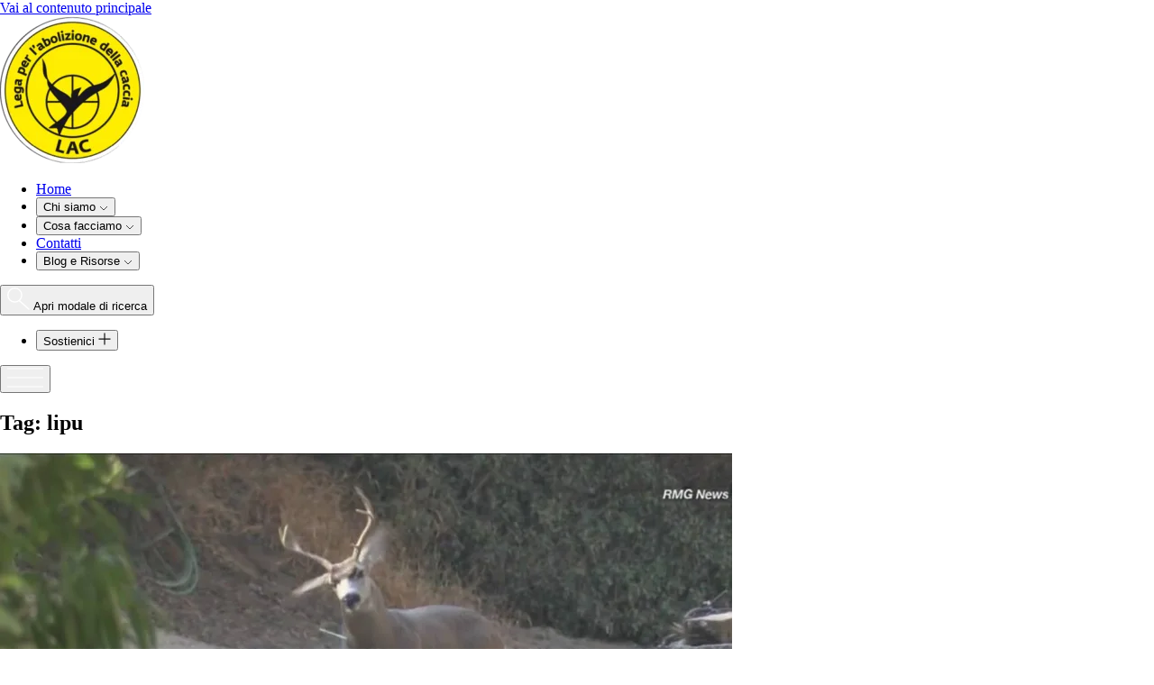

--- FILE ---
content_type: text/html; charset=UTF-8
request_url: https://www.abolizionecaccia.it/tag/lipu/
body_size: 20696
content:



<!DOCTYPE html>
<html lang="it" class="scroll-smooth">
  <head>

    <meta content="IE=edge" http-equiv="X-UA-Compatible">
    <meta charset="utf-8"/>
    <meta content="width=device-width, initial-scale=1.0, maximum-scale=5.0, viewport-fit=cover" name="viewport">
    <meta name="csrf-token-name" content="CRAFT_CSRF_TOKEN">
    <meta name="csrf-token" content="u28SuvrerBX7LA2AsPQnBCAS5NTcR6gZrcdndF1lk6BUC_qJzfB2ndwiSI2p7_ZCjkBO9IK9VTR3IYLkkBPSb-K1F0crC-mYFiax85SYOuU=">

        
 
<link type="image/png" href="https://www.abolizionecaccia.it/assets/images/globali/favicon/_192x192_crop_center-center_100_none/Favicon.png" rel="icon" sizes="192x192">
<link type="image/png" href="https://www.abolizionecaccia.it/assets/images/globali/favicon/_48x48_crop_center-center_100_none/Favicon.png" rel="icon" sizes="48x48">
<link type="image/png" href="https://www.abolizionecaccia.it/assets/images/globali/favicon/_32x32_crop_center-center_100_none/Favicon.png" rel="icon" sizes="32x32">
<link type="image/png" href="https://www.abolizionecaccia.it/assets/images/globali/favicon/_16x16_crop_center-center_100_none/Favicon.png" rel="icon" sizes="16x16">
<link href="https://www.abolizionecaccia.it/assets/images/globali/favicon/_180x180_crop_center-center_100_none/Favicon.png" rel="apple-touch-icon" sizes="180x180">
    
    
    <script type="module">!function(){const e=document.createElement("link").relList;if(!(e&&e.supports&&e.supports("modulepreload"))){for(const e of document.querySelectorAll('link[rel="modulepreload"]'))r(e);new MutationObserver((e=>{for(const o of e)if("childList"===o.type)for(const e of o.addedNodes)if("LINK"===e.tagName&&"modulepreload"===e.rel)r(e);else if(e.querySelectorAll)for(const o of e.querySelectorAll("link[rel=modulepreload]"))r(o)})).observe(document,{childList:!0,subtree:!0})}function r(e){if(e.ep)return;e.ep=!0;const r=function(e){const r={};return e.integrity&&(r.integrity=e.integrity),e.referrerpolicy&&(r.referrerPolicy=e.referrerpolicy),"use-credentials"===e.crossorigin?r.credentials="include":"anonymous"===e.crossorigin?r.credentials="omit":r.credentials="same-origin",r}(e);fetch(e.href,r)}}();</script>
<script>!function(){var e=document.createElement("script");if(!("noModule"in e)&&"onbeforeload"in e){var t=!1;document.addEventListener("beforeload",(function(n){if(n.target===e)t=!0;else if(!n.target.hasAttribute("nomodule")||!t)return;n.preventDefault()}),!0),e.type="module",e.src=".",document.head.appendChild(e),e.remove()}}();</script>
<script src="https://www.abolizionecaccia.it/dist/assets/polyfills-legacy-b15a4029.js" nomodule onload="e=new CustomEvent(&#039;vite-script-loaded&#039;, {detail:{path: &#039;vite/legacy-polyfills-legacy&#039;}});document.dispatchEvent(e);" integrity="sha384-vZ5LTLfAE7pzw60DWEkYO/WMkcSBmgULv76FC8T/xRzMkJNyUi6Jiw6CYvYljsIi"></script>
<script type="module" src="https://www.abolizionecaccia.it/dist/assets/css-0d39b2ee.js" crossorigin onload="e=new CustomEvent(&#039;vite-script-loaded&#039;, {detail:{path: &#039;src/js/css.js&#039;}});document.dispatchEvent(e);" integrity="sha384-lhmpABNQyw25XcJJTOelAQx8gVVpUaEHtq8h+2uKJiR9mLhq9IjMV/tmAtmt01px"></script>
<link href="https://www.abolizionecaccia.it/dist/assets/css-695b2997.css" rel="stylesheet">
<script src="https://www.abolizionecaccia.it/dist/assets/css-legacy-6206976a.js" nomodule onload="e=new CustomEvent(&#039;vite-script-loaded&#039;, {detail:{path: &#039;src/js/css-legacy.js&#039;}});document.dispatchEvent(e);" integrity="sha384-oJnEQipPd8MEBvEa7MlkDCUFlk+RPyjfi0dx7g1W+fPJfI7iuv8wR2m8tvkzH3pi"></script>
    <script type="module" src="https://www.abolizionecaccia.it/dist/assets/app-32d17964.js" crossorigin onload="e=new CustomEvent(&#039;vite-script-loaded&#039;, {detail:{path: &#039;src/js/app.js&#039;}});document.dispatchEvent(e);" integrity="sha384-MwYQUEVd1V/EmJEBDwT6AiphEpY0ZhGsGkE7p99aoVPJrmU2deksfojGaBfhWXPF"></script>
<link href="https://www.abolizionecaccia.it/dist/assets/_commonjsHelpers-4df7bd14.js" rel="modulepreload" crossorigin integrity="sha384-xf6cffeAS6fIoWYJ5epOPOxzEjMQzuJ+mNuANtWXcNT+kEdOstVkqKmxn+3ZF0kS">
<script src="https://www.abolizionecaccia.it/dist/assets/app-legacy-9b50abd6.js" nomodule onload="e=new CustomEvent(&#039;vite-script-loaded&#039;, {detail:{path: &#039;src/js/app-legacy.js&#039;}});document.dispatchEvent(e);" integrity="sha384-b84Rsappin/TnCibXE4M5WbSBL1BxHHSTv4ccudROjrtd6hXhV8+I6W5kMWfU2bZ"></script>
    <script type="module" src="https://www.abolizionecaccia.it/dist/assets/alpine-8a22adb3.js" crossorigin onload="e=new CustomEvent(&#039;vite-script-loaded&#039;, {detail:{path: &#039;src/js/alpine.js&#039;}});document.dispatchEvent(e);" integrity="sha384-47CXvpS+7NYPvBLojhvsTrqlLXxLnnt4QCyEBTMtWn7xaEB2UmHUFuJTo2mh12hs"></script>
<link href="https://www.abolizionecaccia.it/dist/assets/_commonjsHelpers-4df7bd14.js" rel="modulepreload" crossorigin integrity="sha384-xf6cffeAS6fIoWYJ5epOPOxzEjMQzuJ+mNuANtWXcNT+kEdOstVkqKmxn+3ZF0kS">
<script src="https://www.abolizionecaccia.it/dist/assets/alpine-legacy-ff4b267d.js" nomodule onload="e=new CustomEvent(&#039;vite-script-loaded&#039;, {detail:{path: &#039;src/js/alpine-legacy.js&#039;}});document.dispatchEvent(e);" integrity="sha384-CeTf3XNWeUX+KuQIsq7dZuBNvqGBDAk2v8ipMNv4UHHeftLJKCSuSYTRib/QQMot"></script>
    
    <!-- Fathom - beautiful, simple website analytics -->
    <script src="https://cdn.usefathom.com/script.js" data-site="ERCLSJMW" defer></script>
    <!-- / Fathom -->


    <link
        rel="preload"
        href="https://fonts.googleapis.com/css2?family=Bebas+Neue&family=Nunito+Sans:ital,opsz,wght@0,6..12,200..1000;1,6..12,200..1000&display=swap"
        as="style"
        onload="this.onload=null;this.rel='stylesheet'"
    />
    <noscript>
        <link
            href="https://fonts.googleapis.com/css2?family=Bebas+Neue&family=Nunito+Sans:ital,opsz,wght@0,6..12,200..1000;1,6..12,200..1000&display=swap"
            rel="stylesheet"
            type="text/css"
        />
    </noscript>

        
  <title>LAC</title><meta name="generator" content="SEOmatic">
<meta name="description" content="LAC difende gli animali selvatici e promuove l&#039;abolizione della caccia. Informati, agisci e unisciti alla lotta per i diritti animali.">
<meta name="referrer" content="no-referrer-when-downgrade">
<meta name="robots" content="all">
<meta content="it" property="og:locale">
<meta content="LAC" property="og:site_name">
<meta content="website" property="og:type">
<meta content="https://www.abolizionecaccia.it/tag/lipu/" property="og:url">
<meta content="LAC difende gli animali selvatici e promuove l&#039;abolizione della caccia. Informati, agisci e unisciti alla lotta per i diritti animali." property="og:description">
<meta content="https://www.abolizionecaccia.it/assets/images/globali/_1200x630_crop_center-center_82_none/Share-Image.jpg?mtime=1740148500" property="og:image">
<meta content="1200" property="og:image:width">
<meta content="630" property="og:image:height">
<meta name="twitter:card" content="summary">
<meta name="twitter:creator" content="@">
<meta name="twitter:description" content="LAC difende gli animali selvatici e promuove l&#039;abolizione della caccia. Informati, agisci e unisciti alla lotta per i diritti animali.">
<meta name="twitter:image" content="https://www.abolizionecaccia.it/assets/images/globali/_1200x630_crop_center-center_82_none/Share-Image.jpg?mtime=1740148500">
<meta name="twitter:image:width" content="1200">
<meta name="twitter:image:height" content="630">
<link href="https://www.abolizionecaccia.it/tag/lipu/" rel="canonical">
<link href="https://www.abolizionecaccia.it/" rel="home">
<link type="text/plain" href="https://www.abolizionecaccia.it/humans.txt" rel="author"></head>

    
  <body class="page-none" x-data="{
    mobileMenuOpen: false,
  }"
  :class="mobileMenuOpen ? 'overflow-hidden' : ''"
  >

    

<header class="bg-black z-50 w-full transition-all ease-in-out duration-500 text-white" :class="isFixed ? `fixed left-0 right-0 top-0` :'' " x-data="header($el)">

    <a href="#main" class="sr-only focus:not-sr-only fixed top-0">
    Vai al contenuto principale
    </a>

    <div class="container flex items-center justify-between py-4 z-20">

        
                        
            

        <a href="https://www.abolizionecaccia.it/">
            <picture>
<source type="image/webp" srcset="https://www.abolizionecaccia.it/assets/images/globali/logo/_160xAUTO_crop_center-center_none/7/mainlogo.webp" media="(min-width: 1024px)">
<source type="image/png" srcset="https://www.abolizionecaccia.it/assets/images/globali/logo/_160xAUTO_crop_center-center_none/mainlogo.png" media="(min-width: 1024px)">
<source type="image/webp" srcset="https://www.abolizionecaccia.it/assets/images/globali/logo/_160xAUTO_crop_center-center_none/7/mainlogo.webp" media="(max-width: 1023px)">
<source type="image/png" srcset="https://www.abolizionecaccia.it/assets/images/globali/logo/_160xAUTO_crop_center-center_none/mainlogo.png" media="(max-width: 1023px)">
<img class="w-[50px] lg:w-[80px]" src="https://www.abolizionecaccia.it/assets/images/globali/logo/_160xAUTO_crop_center-center_none/mainlogo.png" alt="LAC">
</picture>
        </a>
        
        

<nav class="py-3 hidden xl:block z-10 text-xl">
    <ul class="flex items-center">
                    <li>
                                <a href="https://www.abolizionecaccia.it/" class="underline-animation text-gray-900 flex items-center gap-2 px-4 py-2 font-light rounded-md cursor-pointer underline-offset-8 ">Home</a>
                            </li>
                    <li>
                                <div class="flex justify-center [&>*]:text-gray-900">
                    <div
                        x-data="{
                            open: false,
                            toggle() {
                                if (this.open) {
                                    return this.close()
                                }

                                this.$refs.button.focus()

                                this.open = true
                            },
                            close(focusAfter) {
                                if (! this.open) return

                                this.open = false

                                focusAfter && focusAfter.focus()
                            }
                        }"
                        x-on:keydown.escape.prevent.stop="close($refs.button)"
                        x-on:focusin.window="! $refs.panel.contains($event.target) && close()"
                        x-id="['dropdown-button']"
                        class="relative z-10"
                    >
                        <!-- Button -->
                        <button
                            x-ref="button"
                            x-on:click="toggle()"
                            :aria-expanded="open"
                            :aria-controls="$id('dropdown-button')"
                            type="button"
                            class="underline-animation flex items-center gap-2 px-4 py-2 font-light rounded-md cursor-pointer "
                            :class="open ? 'bg-black' : 'bg-black'"
                        >
                            Chi siamo

                            <!-- Heroicon: chevron-down -->
                            <svg xmlns="http://www.w3.org/2000/svg" width="10" height="6" viewBox="0 0 10 6" fill="none">
                                <path d="M1 1L5 5L9 1" stroke="currentColor" stroke-width="0.7"/>
                            </svg>
                        </button>

                        <!-- Panel -->
                        <div
                            x-ref="panel"
                            x-show="open"
                            x-transition.origin.top.left
                            x-on:click.outside="close($refs.button)"
                            :id="$id('dropdown-button')"
                            style="display: none;"
                            class="absolute left-0 mt-4 max-w-xs w-[400px] rounded-md overflow-hidden bg-black text-white shadow-xl rounded-br-[40px]"
                        >
                            
                                <ul class="flex flex-col font-light pb-6">
                                                                            <li class="flex items-center gap-1 bg-black hover:text-brand-500 text-white group">
                                                                                                                                                                                                                            <a href="https://www.abolizionecaccia.it/associazione/" class="block w-full px-4 py-4 group-hover:underline group-hover:bg-neutral-900 underline-offset-8  cursor-pointer ">Associazione</a>
                                            
                                        </li>
                                                                            <li class="flex items-center gap-1 bg-black hover:text-brand-500 text-white group">
                                                                                                                                                                                                                            <a href="https://www.abolizionecaccia.it/sezioni-regionali/" class="block w-full px-4 py-4 group-hover:underline group-hover:bg-neutral-900 underline-offset-8  cursor-pointer ">Sezioni regionali</a>
                                            
                                        </li>
                                                                            <li class="flex items-center gap-1 bg-black hover:text-brand-500 text-white group">
                                                                                                                                                                                                                            <a href="https://www.abolizionecaccia.it/il-nostro-magazine/" class="block w-full px-4 py-4 group-hover:underline group-hover:bg-neutral-900 underline-offset-8  cursor-pointer ">Il nostro magazine</a>
                                            
                                        </li>
                                                                            <li class="flex items-center gap-1 bg-black hover:text-brand-500 text-white group">
                                                                                                                                                                                                                            <a href="https://www.abolizionecaccia.it/i-nostri-calendari/" class="block w-full px-4 py-4 group-hover:underline group-hover:bg-neutral-900 underline-offset-8  cursor-pointer ">I nostri calendari</a>
                                            
                                        </li>
                                                                    </ul>
                            

                        </div>
                    </div>
                </div>
                            </li>
                    <li>
                                <div class="flex justify-center [&>*]:text-gray-900">
                    <div
                        x-data="{
                            open: false,
                            toggle() {
                                if (this.open) {
                                    return this.close()
                                }

                                this.$refs.button.focus()

                                this.open = true
                            },
                            close(focusAfter) {
                                if (! this.open) return

                                this.open = false

                                focusAfter && focusAfter.focus()
                            }
                        }"
                        x-on:keydown.escape.prevent.stop="close($refs.button)"
                        x-on:focusin.window="! $refs.panel.contains($event.target) && close()"
                        x-id="['dropdown-button']"
                        class="relative z-10"
                    >
                        <!-- Button -->
                        <button
                            x-ref="button"
                            x-on:click="toggle()"
                            :aria-expanded="open"
                            :aria-controls="$id('dropdown-button')"
                            type="button"
                            class="underline-animation flex items-center gap-2 px-4 py-2 font-light rounded-md cursor-pointer "
                            :class="open ? 'bg-black' : 'bg-black'"
                        >
                            Cosa facciamo

                            <!-- Heroicon: chevron-down -->
                            <svg xmlns="http://www.w3.org/2000/svg" width="10" height="6" viewBox="0 0 10 6" fill="none">
                                <path d="M1 1L5 5L9 1" stroke="currentColor" stroke-width="0.7"/>
                            </svg>
                        </button>

                        <!-- Panel -->
                        <div
                            x-ref="panel"
                            x-show="open"
                            x-transition.origin.top.left
                            x-on:click.outside="close($refs.button)"
                            :id="$id('dropdown-button')"
                            style="display: none;"
                            class="absolute left-0 mt-4 max-w-xs w-[400px] rounded-md overflow-hidden bg-black text-white shadow-xl rounded-br-[40px]"
                        >
                            
                                <ul class="flex flex-col font-light pb-6">
                                                                            <li class="flex items-center gap-1 bg-black hover:text-brand-500 text-white group">
                                                                                                                                                                                                                                                                                                                                                                                                                            <div class="border-b border-b-[#E5E5E5] border-t border-t-[#E5E5E5] w-full">
                                                <a href="https://www.abolizionecaccia.it/iniziative/" class="flex px-4 items-center justify-between w-full py-4 group-hover:underline group-hover:bg-neutral-900 underline-offset-8  cursor-pointer ">
                                                    Iniziative
                                                    <svg xmlns="http://www.w3.org/2000/svg" width="12" height="12" viewBox="0 0 12 12" fill="none">
                                                    <mask id="path-1-inside-1_565_3218" fill="white">
                                                        <path d="M-3.09919e-08 11.291L0.705091 12C0.705091 12 7.438 5.29649 10.8049 1.94513C10.87 3.97057 11.0002 8.02134 11.0002 8.02134L12.0002 7.99033C12.0002 7.99033 11.8454 3.17124 11.7678 0.7617C11.7598 0.499095 11.5499 0.287502 11.2873 0.277301C8.88167 0.185299 4.07039 -1.1316e-06 4.07039 -1.1316e-06L4.03328 1.00002C4.03328 1.00002 8.07892 1.15632 10.1017 1.23432C6.7365 4.58838 -3.09919e-08 11.291 -3.09919e-08 11.291Z"/>
                                                    </mask>
                                                    <path d="M-3.09919e-08 11.291L-1.05798 10.2277L-2.12105 11.2854L-1.0636 12.3487L-3.09919e-08 11.291ZM0.705091 12L-0.358507 13.0577L0.699827 14.1219L1.76343 13.063L0.705091 12ZM10.8049 1.94513L12.3041 1.89691L12.1931 -1.55316L9.74668 0.882024L10.8049 1.94513ZM11.0002 8.02134L9.50097 8.06951L9.54909 9.56705L11.0467 9.52062L11.0002 8.02134ZM12.0002 7.99033L12.0467 9.48961L13.5477 9.44307L13.4994 7.94217L12.0002 7.99033ZM11.7678 0.7617L10.2685 0.807376L10.2686 0.810007L11.7678 0.7617ZM11.2873 0.277301L11.3455 -1.22157L11.3446 -1.2216L11.2873 0.277301ZM4.07039 -1.1316e-06L4.12811 -1.49889L2.62712 -1.5567L2.57142 -0.055626L4.07039 -1.1316e-06ZM4.03328 1.00002L2.53431 0.944392L2.47877 2.44108L3.97537 2.4989L4.03328 1.00002ZM10.1017 1.23432L11.1606 2.29674L13.5975 -0.131998L10.1595 -0.264567L10.1017 1.23432ZM-1.0636 12.3487L-0.358507 13.0577L1.76869 10.9423L1.0636 10.2333L-1.0636 12.3487ZM0.705091 12C1.76343 13.063 1.76345 13.063 1.7635 13.0629C1.76356 13.0629 1.76363 13.0628 1.76373 13.0627C1.76394 13.0625 1.76425 13.0622 1.76466 13.0618C1.76547 13.0609 1.7667 13.0597 1.76832 13.0581C1.77157 13.0549 1.77642 13.05 1.78284 13.0436C1.79569 13.0309 1.81479 13.0118 1.83986 12.9869C1.89 12.937 1.96396 12.8633 2.0593 12.7684C2.24998 12.5786 2.52614 12.3036 2.86804 11.9632C3.55186 11.2824 4.49868 10.3397 5.55072 9.29233C7.65481 7.19753 10.1797 4.68386 11.8631 3.00824L9.74668 0.882024C8.06318 2.55776 5.53818 5.07153 3.4341 7.16632C2.38204 8.21373 1.43521 9.1564 0.751389 9.83722C0.409478 10.1776 0.13332 10.4526 -0.0573607 10.6424C-0.152701 10.7374 -0.226672 10.811 -0.276808 10.8609C-0.301876 10.8859 -0.320985 10.9049 -0.333828 10.9177C-0.340249 10.9241 -0.345103 10.9289 -0.348353 10.9321C-0.349977 10.9338 -0.3512 10.935 -0.352018 10.9358C-0.352426 10.9362 -0.352733 10.9365 -0.352938 10.9367C-0.353041 10.9368 -0.353118 10.9369 -0.353169 10.9369C-0.35322 10.937 -0.353246 10.937 0.705091 12ZM9.30566 1.99335C9.33823 3.00605 9.38706 4.52509 9.42774 5.79096C9.44809 6.42389 9.46639 6.99353 9.47962 7.40494C9.48623 7.61064 9.49156 7.77678 9.49525 7.8915C9.49709 7.94886 9.49852 7.99336 9.49949 8.02353C9.49998 8.03861 9.50035 8.05011 9.5006 8.05783C9.50072 8.06169 9.50081 8.06462 9.50088 8.06657C9.50091 8.06755 9.50093 8.06828 9.50095 8.06877C9.50096 8.06902 9.50096 8.06921 9.50097 8.06933C9.50097 8.06939 9.50097 8.06944 9.50097 8.06947C9.50097 8.0695 9.50097 8.06951 11.0002 8.02134C12.4994 7.97316 12.4994 7.97314 12.4994 7.97311C12.4994 7.97308 12.4994 7.97304 12.4994 7.97297C12.4994 7.97285 12.4994 7.97267 12.4994 7.97242C12.4994 7.97193 12.4994 7.97119 12.4993 7.97022C12.4993 7.96826 12.4992 7.96534 12.499 7.96148C12.4988 7.95375 12.4984 7.94225 12.4979 7.92717C12.497 7.89701 12.4955 7.85251 12.4937 7.79515C12.49 7.68043 12.4847 7.51428 12.4781 7.30858C12.4648 6.89717 12.4465 6.32753 12.4262 5.69459C12.3855 4.42872 12.3367 2.90965 12.3041 1.89691L9.30566 1.99335ZM11.0467 9.52062L12.0467 9.48961L11.9537 6.49105L10.9537 6.52206L11.0467 9.52062ZM12.0002 7.99033C13.4994 7.94217 13.4994 7.94216 13.4994 7.94212C13.4994 7.94208 13.4994 7.94203 13.4994 7.94195C13.4994 7.94181 13.4994 7.94159 13.4994 7.9413C13.4994 7.94071 13.4994 7.93983 13.4993 7.93867C13.4993 7.93635 13.4991 7.93287 13.499 7.92828C13.4987 7.91908 13.4983 7.90541 13.4977 7.88746C13.4965 7.85158 13.4948 7.79863 13.4926 7.73039C13.4883 7.59391 13.4819 7.39625 13.474 7.15153C13.4583 6.66209 13.4365 5.9844 13.4123 5.23141C13.3639 3.72545 13.3058 1.91823 13.267 0.713395L10.2686 0.810007C10.3074 2.01471 10.3655 3.82181 10.4139 5.32778C10.4381 6.08075 10.4599 6.75843 10.4756 7.24787C10.4835 7.49258 10.4898 7.69024 10.4942 7.82671C10.4964 7.89495 10.4981 7.9479 10.4992 7.98378C10.4998 8.00172 10.5002 8.0154 10.5005 8.02459C10.5007 8.02918 10.5008 8.03266 10.5009 8.03498C10.5009 8.03615 10.5009 8.03702 10.501 8.03761C10.501 8.0379 10.501 8.03812 10.501 8.03827C10.501 8.03834 10.501 8.03839 10.501 8.03843C10.501 8.03847 10.501 8.03849 12.0002 7.99033ZM13.2671 0.716025C13.2351 -0.33477 12.3952 -1.18079 11.3455 -1.22157L11.2291 1.77617C10.7045 1.75579 10.2845 1.33296 10.2685 0.807376L13.2671 0.716025ZM11.3446 -1.2216C10.142 -1.2676 8.33791 -1.33692 6.83438 -1.39474C6.08264 -1.42365 5.40607 -1.44969 4.91743 -1.4685C4.67312 -1.4779 4.47578 -1.4855 4.33953 -1.49075C4.27141 -1.49337 4.21855 -1.49541 4.18273 -1.49679C4.16481 -1.49748 4.15116 -1.498 4.14199 -1.49836C4.1374 -1.49853 4.13393 -1.49867 4.13161 -1.49876C4.13045 -1.4988 4.12957 -1.49883 4.12899 -1.49886C4.1287 -1.49887 4.12848 -1.49888 4.12833 -1.49888C4.12826 -1.49888 4.1282 -1.49889 4.12817 -1.49889C4.12813 -1.49889 4.12811 -1.49889 4.07039 -1.1316e-06C4.01266 1.49889 4.01268 1.49889 4.01271 1.49889C4.01275 1.49889 4.0128 1.49889 4.01288 1.4989C4.01302 1.4989 4.01324 1.49891 4.01354 1.49892C4.01412 1.49894 4.01499 1.49898 4.01616 1.49902C4.01848 1.49911 4.02195 1.49925 4.02654 1.49942C4.03571 1.49978 4.04937 1.5003 4.06728 1.50099C4.10311 1.50237 4.15597 1.50441 4.2241 1.50703C4.36037 1.51228 4.55771 1.51987 4.80204 1.52928C5.2907 1.54809 5.9673 1.57413 6.71909 1.60304C8.22261 1.66087 10.027 1.7302 11.23 1.77621L11.3446 -1.2216ZM2.57142 -0.055626L2.53431 0.944392L5.53224 1.05564L5.56935 0.0556238L2.57142 -0.055626ZM4.03328 1.00002C3.97537 2.4989 3.97538 2.4989 3.97541 2.4989C3.97544 2.4989 3.97549 2.4989 3.97555 2.49891C3.97568 2.49891 3.97586 2.49892 3.97611 2.49893C3.9766 2.49895 3.97733 2.49897 3.97831 2.49901C3.98026 2.49909 3.98318 2.4992 3.98704 2.49935C3.99475 2.49965 4.00623 2.50009 4.0213 2.50067C4.05142 2.50184 4.09587 2.50355 4.15316 2.50577C4.26773 2.51019 4.43367 2.5166 4.63911 2.52454C5.05 2.54041 5.61893 2.56239 6.25106 2.5868C7.51533 2.63563 9.03248 2.6942 10.0439 2.73321L10.1595 -0.264567C9.14818 -0.303565 7.6311 -0.362139 6.36684 -0.410965C5.73471 -0.435377 5.1658 -0.457353 4.75491 -0.473225C4.54947 -0.48116 4.38354 -0.487571 4.26897 -0.491997C4.21168 -0.494209 4.16724 -0.495927 4.13711 -0.497091C4.12205 -0.497672 4.11057 -0.498117 4.10285 -0.498414C4.09899 -0.498563 4.09608 -0.498676 4.09412 -0.498752C4.09315 -0.498789 4.09241 -0.498818 4.09192 -0.498837C4.09168 -0.498846 4.09149 -0.498853 4.09137 -0.498858C4.09131 -0.498861 4.09126 -0.498862 4.09123 -0.498863C4.0912 -0.498864 4.09118 -0.498865 4.03328 1.00002ZM9.04285 0.171896C7.36063 1.84852 4.83553 4.36236 2.73074 6.45728C1.6784 7.50468 0.73121 8.44729 0.047108 9.12804C-0.294942 9.46841 -0.571219 9.74332 -0.761982 9.93313C-0.857363 10.028 -0.931365 10.1017 -0.981521 10.1516C-1.0066 10.1765 -1.02572 10.1956 -1.03856 10.2083C-1.04499 10.2147 -1.04984 10.2196 -1.05309 10.2228C-1.05471 10.2244 -1.05594 10.2256 -1.05676 10.2264C-1.05716 10.2268 -1.05747 10.2271 -1.05768 10.2274C-1.05778 10.2275 -1.05785 10.2275 -1.05791 10.2276C-1.05796 10.2276 -1.05798 10.2277 -3.09919e-08 11.291C1.05798 12.3543 1.05801 12.3543 1.05806 12.3542C1.05811 12.3542 1.05819 12.3541 1.05829 12.354C1.0585 12.3538 1.0588 12.3535 1.05921 12.3531C1.06003 12.3523 1.06125 12.3511 1.06288 12.3494C1.06613 12.3462 1.07099 12.3414 1.07742 12.335C1.09027 12.3222 1.10939 12.3032 1.13447 12.2782C1.18464 12.2283 1.25865 12.1547 1.35405 12.0597C1.54483 11.8699 1.82113 11.595 2.16321 11.2546C2.84737 10.5738 3.79463 9.63108 4.84707 8.58358C6.95184 6.48868 9.47761 3.97418 11.1606 2.29674L9.04285 0.171896Z" fill="white" mask="url(#path-1-inside-1_565_3218)"/>
                                                    </svg>
                                                </a>
                                            </div>
                                            
                                        </li>
                                                                            <li class="flex items-center gap-1 bg-black hover:text-brand-500 text-white group">
                                                                                                                                                                                                                            <a href="https://www.abolizionecaccia.it/iniziative/campi-antibracconaggio/" class="block w-full px-4 py-4 group-hover:underline group-hover:bg-neutral-900 underline-offset-8  cursor-pointer ">Campi antibracconaggio</a>
                                            
                                        </li>
                                                                            <li class="flex items-center gap-1 bg-black hover:text-brand-500 text-white group">
                                                                                                                                                                                                                            <a href="https://www.abolizionecaccia.it/iniziative/azioni-legali/" class="block w-full px-4 py-4 group-hover:underline group-hover:bg-neutral-900 underline-offset-8  cursor-pointer ">Azioni legali</a>
                                            
                                        </li>
                                                                            <li class="flex items-center gap-1 bg-black hover:text-brand-500 text-white group">
                                                                                                                                                                                                                            <a href="https://www.abolizionecaccia.it/iniziative/salvataggio-fauna/" class="block w-full px-4 py-4 group-hover:underline group-hover:bg-neutral-900 underline-offset-8  cursor-pointer ">Salvataggio fauna</a>
                                            
                                        </li>
                                                                            <li class="flex items-center gap-1 bg-black hover:text-brand-500 text-white group">
                                                                                                                                                                                                                            <a href="https://www.abolizionecaccia.it/iniziative/vigilanza-volontaria/" class="block w-full px-4 py-4 group-hover:underline group-hover:bg-neutral-900 underline-offset-8  cursor-pointer ">Vigilanza volontaria</a>
                                            
                                        </li>
                                                                            <li class="flex items-center gap-1 bg-black hover:text-brand-500 text-white group">
                                                                                                                                                                                                                                                                                                                                                                                                                            <div class="border-b border-b-[#E5E5E5] border-t border-t-[#E5E5E5] w-full">
                                                <a href="https://www.abolizionecaccia.it/campagne/" class="flex px-4 items-center justify-between w-full py-4 group-hover:underline group-hover:bg-neutral-900 underline-offset-8  cursor-pointer ">
                                                    Campagne e Petizioni
                                                    <svg xmlns="http://www.w3.org/2000/svg" width="12" height="12" viewBox="0 0 12 12" fill="none">
                                                    <mask id="path-1-inside-1_565_3218" fill="white">
                                                        <path d="M-3.09919e-08 11.291L0.705091 12C0.705091 12 7.438 5.29649 10.8049 1.94513C10.87 3.97057 11.0002 8.02134 11.0002 8.02134L12.0002 7.99033C12.0002 7.99033 11.8454 3.17124 11.7678 0.7617C11.7598 0.499095 11.5499 0.287502 11.2873 0.277301C8.88167 0.185299 4.07039 -1.1316e-06 4.07039 -1.1316e-06L4.03328 1.00002C4.03328 1.00002 8.07892 1.15632 10.1017 1.23432C6.7365 4.58838 -3.09919e-08 11.291 -3.09919e-08 11.291Z"/>
                                                    </mask>
                                                    <path d="M-3.09919e-08 11.291L-1.05798 10.2277L-2.12105 11.2854L-1.0636 12.3487L-3.09919e-08 11.291ZM0.705091 12L-0.358507 13.0577L0.699827 14.1219L1.76343 13.063L0.705091 12ZM10.8049 1.94513L12.3041 1.89691L12.1931 -1.55316L9.74668 0.882024L10.8049 1.94513ZM11.0002 8.02134L9.50097 8.06951L9.54909 9.56705L11.0467 9.52062L11.0002 8.02134ZM12.0002 7.99033L12.0467 9.48961L13.5477 9.44307L13.4994 7.94217L12.0002 7.99033ZM11.7678 0.7617L10.2685 0.807376L10.2686 0.810007L11.7678 0.7617ZM11.2873 0.277301L11.3455 -1.22157L11.3446 -1.2216L11.2873 0.277301ZM4.07039 -1.1316e-06L4.12811 -1.49889L2.62712 -1.5567L2.57142 -0.055626L4.07039 -1.1316e-06ZM4.03328 1.00002L2.53431 0.944392L2.47877 2.44108L3.97537 2.4989L4.03328 1.00002ZM10.1017 1.23432L11.1606 2.29674L13.5975 -0.131998L10.1595 -0.264567L10.1017 1.23432ZM-1.0636 12.3487L-0.358507 13.0577L1.76869 10.9423L1.0636 10.2333L-1.0636 12.3487ZM0.705091 12C1.76343 13.063 1.76345 13.063 1.7635 13.0629C1.76356 13.0629 1.76363 13.0628 1.76373 13.0627C1.76394 13.0625 1.76425 13.0622 1.76466 13.0618C1.76547 13.0609 1.7667 13.0597 1.76832 13.0581C1.77157 13.0549 1.77642 13.05 1.78284 13.0436C1.79569 13.0309 1.81479 13.0118 1.83986 12.9869C1.89 12.937 1.96396 12.8633 2.0593 12.7684C2.24998 12.5786 2.52614 12.3036 2.86804 11.9632C3.55186 11.2824 4.49868 10.3397 5.55072 9.29233C7.65481 7.19753 10.1797 4.68386 11.8631 3.00824L9.74668 0.882024C8.06318 2.55776 5.53818 5.07153 3.4341 7.16632C2.38204 8.21373 1.43521 9.1564 0.751389 9.83722C0.409478 10.1776 0.13332 10.4526 -0.0573607 10.6424C-0.152701 10.7374 -0.226672 10.811 -0.276808 10.8609C-0.301876 10.8859 -0.320985 10.9049 -0.333828 10.9177C-0.340249 10.9241 -0.345103 10.9289 -0.348353 10.9321C-0.349977 10.9338 -0.3512 10.935 -0.352018 10.9358C-0.352426 10.9362 -0.352733 10.9365 -0.352938 10.9367C-0.353041 10.9368 -0.353118 10.9369 -0.353169 10.9369C-0.35322 10.937 -0.353246 10.937 0.705091 12ZM9.30566 1.99335C9.33823 3.00605 9.38706 4.52509 9.42774 5.79096C9.44809 6.42389 9.46639 6.99353 9.47962 7.40494C9.48623 7.61064 9.49156 7.77678 9.49525 7.8915C9.49709 7.94886 9.49852 7.99336 9.49949 8.02353C9.49998 8.03861 9.50035 8.05011 9.5006 8.05783C9.50072 8.06169 9.50081 8.06462 9.50088 8.06657C9.50091 8.06755 9.50093 8.06828 9.50095 8.06877C9.50096 8.06902 9.50096 8.06921 9.50097 8.06933C9.50097 8.06939 9.50097 8.06944 9.50097 8.06947C9.50097 8.0695 9.50097 8.06951 11.0002 8.02134C12.4994 7.97316 12.4994 7.97314 12.4994 7.97311C12.4994 7.97308 12.4994 7.97304 12.4994 7.97297C12.4994 7.97285 12.4994 7.97267 12.4994 7.97242C12.4994 7.97193 12.4994 7.97119 12.4993 7.97022C12.4993 7.96826 12.4992 7.96534 12.499 7.96148C12.4988 7.95375 12.4984 7.94225 12.4979 7.92717C12.497 7.89701 12.4955 7.85251 12.4937 7.79515C12.49 7.68043 12.4847 7.51428 12.4781 7.30858C12.4648 6.89717 12.4465 6.32753 12.4262 5.69459C12.3855 4.42872 12.3367 2.90965 12.3041 1.89691L9.30566 1.99335ZM11.0467 9.52062L12.0467 9.48961L11.9537 6.49105L10.9537 6.52206L11.0467 9.52062ZM12.0002 7.99033C13.4994 7.94217 13.4994 7.94216 13.4994 7.94212C13.4994 7.94208 13.4994 7.94203 13.4994 7.94195C13.4994 7.94181 13.4994 7.94159 13.4994 7.9413C13.4994 7.94071 13.4994 7.93983 13.4993 7.93867C13.4993 7.93635 13.4991 7.93287 13.499 7.92828C13.4987 7.91908 13.4983 7.90541 13.4977 7.88746C13.4965 7.85158 13.4948 7.79863 13.4926 7.73039C13.4883 7.59391 13.4819 7.39625 13.474 7.15153C13.4583 6.66209 13.4365 5.9844 13.4123 5.23141C13.3639 3.72545 13.3058 1.91823 13.267 0.713395L10.2686 0.810007C10.3074 2.01471 10.3655 3.82181 10.4139 5.32778C10.4381 6.08075 10.4599 6.75843 10.4756 7.24787C10.4835 7.49258 10.4898 7.69024 10.4942 7.82671C10.4964 7.89495 10.4981 7.9479 10.4992 7.98378C10.4998 8.00172 10.5002 8.0154 10.5005 8.02459C10.5007 8.02918 10.5008 8.03266 10.5009 8.03498C10.5009 8.03615 10.5009 8.03702 10.501 8.03761C10.501 8.0379 10.501 8.03812 10.501 8.03827C10.501 8.03834 10.501 8.03839 10.501 8.03843C10.501 8.03847 10.501 8.03849 12.0002 7.99033ZM13.2671 0.716025C13.2351 -0.33477 12.3952 -1.18079 11.3455 -1.22157L11.2291 1.77617C10.7045 1.75579 10.2845 1.33296 10.2685 0.807376L13.2671 0.716025ZM11.3446 -1.2216C10.142 -1.2676 8.33791 -1.33692 6.83438 -1.39474C6.08264 -1.42365 5.40607 -1.44969 4.91743 -1.4685C4.67312 -1.4779 4.47578 -1.4855 4.33953 -1.49075C4.27141 -1.49337 4.21855 -1.49541 4.18273 -1.49679C4.16481 -1.49748 4.15116 -1.498 4.14199 -1.49836C4.1374 -1.49853 4.13393 -1.49867 4.13161 -1.49876C4.13045 -1.4988 4.12957 -1.49883 4.12899 -1.49886C4.1287 -1.49887 4.12848 -1.49888 4.12833 -1.49888C4.12826 -1.49888 4.1282 -1.49889 4.12817 -1.49889C4.12813 -1.49889 4.12811 -1.49889 4.07039 -1.1316e-06C4.01266 1.49889 4.01268 1.49889 4.01271 1.49889C4.01275 1.49889 4.0128 1.49889 4.01288 1.4989C4.01302 1.4989 4.01324 1.49891 4.01354 1.49892C4.01412 1.49894 4.01499 1.49898 4.01616 1.49902C4.01848 1.49911 4.02195 1.49925 4.02654 1.49942C4.03571 1.49978 4.04937 1.5003 4.06728 1.50099C4.10311 1.50237 4.15597 1.50441 4.2241 1.50703C4.36037 1.51228 4.55771 1.51987 4.80204 1.52928C5.2907 1.54809 5.9673 1.57413 6.71909 1.60304C8.22261 1.66087 10.027 1.7302 11.23 1.77621L11.3446 -1.2216ZM2.57142 -0.055626L2.53431 0.944392L5.53224 1.05564L5.56935 0.0556238L2.57142 -0.055626ZM4.03328 1.00002C3.97537 2.4989 3.97538 2.4989 3.97541 2.4989C3.97544 2.4989 3.97549 2.4989 3.97555 2.49891C3.97568 2.49891 3.97586 2.49892 3.97611 2.49893C3.9766 2.49895 3.97733 2.49897 3.97831 2.49901C3.98026 2.49909 3.98318 2.4992 3.98704 2.49935C3.99475 2.49965 4.00623 2.50009 4.0213 2.50067C4.05142 2.50184 4.09587 2.50355 4.15316 2.50577C4.26773 2.51019 4.43367 2.5166 4.63911 2.52454C5.05 2.54041 5.61893 2.56239 6.25106 2.5868C7.51533 2.63563 9.03248 2.6942 10.0439 2.73321L10.1595 -0.264567C9.14818 -0.303565 7.6311 -0.362139 6.36684 -0.410965C5.73471 -0.435377 5.1658 -0.457353 4.75491 -0.473225C4.54947 -0.48116 4.38354 -0.487571 4.26897 -0.491997C4.21168 -0.494209 4.16724 -0.495927 4.13711 -0.497091C4.12205 -0.497672 4.11057 -0.498117 4.10285 -0.498414C4.09899 -0.498563 4.09608 -0.498676 4.09412 -0.498752C4.09315 -0.498789 4.09241 -0.498818 4.09192 -0.498837C4.09168 -0.498846 4.09149 -0.498853 4.09137 -0.498858C4.09131 -0.498861 4.09126 -0.498862 4.09123 -0.498863C4.0912 -0.498864 4.09118 -0.498865 4.03328 1.00002ZM9.04285 0.171896C7.36063 1.84852 4.83553 4.36236 2.73074 6.45728C1.6784 7.50468 0.73121 8.44729 0.047108 9.12804C-0.294942 9.46841 -0.571219 9.74332 -0.761982 9.93313C-0.857363 10.028 -0.931365 10.1017 -0.981521 10.1516C-1.0066 10.1765 -1.02572 10.1956 -1.03856 10.2083C-1.04499 10.2147 -1.04984 10.2196 -1.05309 10.2228C-1.05471 10.2244 -1.05594 10.2256 -1.05676 10.2264C-1.05716 10.2268 -1.05747 10.2271 -1.05768 10.2274C-1.05778 10.2275 -1.05785 10.2275 -1.05791 10.2276C-1.05796 10.2276 -1.05798 10.2277 -3.09919e-08 11.291C1.05798 12.3543 1.05801 12.3543 1.05806 12.3542C1.05811 12.3542 1.05819 12.3541 1.05829 12.354C1.0585 12.3538 1.0588 12.3535 1.05921 12.3531C1.06003 12.3523 1.06125 12.3511 1.06288 12.3494C1.06613 12.3462 1.07099 12.3414 1.07742 12.335C1.09027 12.3222 1.10939 12.3032 1.13447 12.2782C1.18464 12.2283 1.25865 12.1547 1.35405 12.0597C1.54483 11.8699 1.82113 11.595 2.16321 11.2546C2.84737 10.5738 3.79463 9.63108 4.84707 8.58358C6.95184 6.48868 9.47761 3.97418 11.1606 2.29674L9.04285 0.171896Z" fill="white" mask="url(#path-1-inside-1_565_3218)"/>
                                                    </svg>
                                                </a>
                                            </div>
                                            
                                        </li>
                                                                    </ul>
                            

                        </div>
                    </div>
                </div>
                            </li>
                    <li>
                                <a href="https://www.abolizionecaccia.it/contatti/" class="underline-animation text-gray-900 flex items-center gap-2 px-4 py-2 font-light rounded-md cursor-pointer underline-offset-8 ">Contatti</a>
                            </li>
                    <li>
                                <div class="flex justify-center [&>*]:text-gray-900">
                    <div
                        x-data="{
                            open: false,
                            toggle() {
                                if (this.open) {
                                    return this.close()
                                }

                                this.$refs.button.focus()

                                this.open = true
                            },
                            close(focusAfter) {
                                if (! this.open) return

                                this.open = false

                                focusAfter && focusAfter.focus()
                            }
                        }"
                        x-on:keydown.escape.prevent.stop="close($refs.button)"
                        x-on:focusin.window="! $refs.panel.contains($event.target) && close()"
                        x-id="['dropdown-button']"
                        class="relative z-10"
                    >
                        <!-- Button -->
                        <button
                            x-ref="button"
                            x-on:click="toggle()"
                            :aria-expanded="open"
                            :aria-controls="$id('dropdown-button')"
                            type="button"
                            class="underline-animation flex items-center gap-2 px-4 py-2 font-light rounded-md cursor-pointer "
                            :class="open ? 'bg-black' : 'bg-black'"
                        >
                            Blog e Risorse

                            <!-- Heroicon: chevron-down -->
                            <svg xmlns="http://www.w3.org/2000/svg" width="10" height="6" viewBox="0 0 10 6" fill="none">
                                <path d="M1 1L5 5L9 1" stroke="currentColor" stroke-width="0.7"/>
                            </svg>
                        </button>

                        <!-- Panel -->
                        <div
                            x-ref="panel"
                            x-show="open"
                            x-transition.origin.top.left
                            x-on:click.outside="close($refs.button)"
                            :id="$id('dropdown-button')"
                            style="display: none;"
                            class="absolute left-0 mt-4 max-w-xs w-[400px] rounded-md overflow-hidden bg-black text-white shadow-xl rounded-br-[40px]"
                        >
                            
                                <ul class="flex flex-col font-light pb-6">
                                                                            <li class="flex items-center gap-1 bg-black hover:text-brand-500 text-white group">
                                                                                                                                                                                                                            <a href="https://www.abolizionecaccia.it/blog/" class="block w-full px-4 py-4 group-hover:underline group-hover:bg-neutral-900 underline-offset-8  cursor-pointer ">Blog</a>
                                            
                                        </li>
                                                                            <li class="flex items-center gap-1 bg-black hover:text-brand-500 text-white group">
                                                                                                                                                                                                                            <a href="https://www.abolizionecaccia.it/tag/vittoria" class="block w-full px-4 py-4 group-hover:underline group-hover:bg-neutral-900 underline-offset-8  cursor-pointer ">Le nostre vittorie</a>
                                            
                                        </li>
                                                                            <li class="flex items-center gap-1 bg-black hover:text-brand-500 text-white group">
                                                                                                                                                                                                                            <a href="https://www.abolizionecaccia.it/leggi-in-vigore/" class="block w-full px-4 py-4 group-hover:underline group-hover:bg-neutral-900 underline-offset-8  cursor-pointer ">Leggi in vigore</a>
                                            
                                        </li>
                                                                            <li class="flex items-center gap-1 bg-black hover:text-brand-500 text-white group">
                                                                                                                                                                                                                            <a href="https://www.abolizionecaccia.it/risorse/" class="block w-full px-4 py-4 group-hover:underline group-hover:bg-neutral-900 underline-offset-8  cursor-pointer ">Risorse</a>
                                            
                                        </li>
                                                                    </ul>
                            

                        </div>
                    </div>
                </div>
                            </li>
            </ul>
</nav>        <div class="flex items-center gap-4 lg:gap-12">
            
<div x-data="{ open: false }" class="flex justify-center">
    <!-- Trigger -->
    <span x-on:click="open = true">
        <button type="button" class="relative flex items-center justify-center gap-2 p-4 cursor-pointer hover:border hover:border-white rounded-xl transition-all">
            <svg xmlns="http://www.w3.org/2000/svg" width="25" height="25" viewBox="0 0 25 25" fill="none">
            <path d="M8.40039 0.700642C12.6528 0.70082 16.1004 4.1477 16.1006 8.39986C16.1006 12.6522 12.6529 16.0999 8.40039 16.1001C4.14774 16.1001 0.700195 12.6523 0.700195 8.39986C0.700358 4.14759 4.14784 0.700642 8.40039 0.700642Z" stroke="white" stroke-width="1.4"/>
            <path d="M23.5351 24.5228C23.8241 24.7796 24.2665 24.7536 24.5233 24.4646C24.7802 24.1757 24.7541 23.7332 24.4652 23.4764L24.0002 23.9996L23.5351 24.5228ZM13.2001 14.3999L12.735 14.9231L23.5351 24.5228L24.0002 23.9996L24.4652 23.4764L13.6651 13.8767L13.2001 14.3999Z" fill="white"/>
            </svg>
            <span class="sr-only">Apri modale di ricerca</span>
        </button>
    </span>

    <template x-teleport="body">
        <!-- Modal -->
        <div
            x-show="open"
            style="display: none"
            x-on:keydown.escape.prevent.stop="open = false"
            role="dialog"
            aria-modal="true"
            x-id="['modal-title']"
            :aria-labelledby="$id('modal-title')"
            class="fixed inset-0 z-90 overflow-y-auto"
        >
            <!-- Overlay -->
            <div x-show="open" x-transition.opacity class="fixed inset-0 bg-black/30"></div>

            <!-- Panel -->
            <div
                x-show="open" x-transition
                x-on:click="open = false"
                class="relative flex min-h-screen items-center justify-center p-4"
            >

                <div
                    x-on:click.stop
                    x-trap.noscroll.inert="open"
                    class="relative min-w-96 max-w-xl rounded-xl bg-white p-6 shadow-lg text-black"
                >
                    <button type="button" x-on:click="open = false" class="absolute top-2 right-2 z-10 p-4 cursor-pointer text-black">
                        X
                        <span class="sr-only">Chiudi modale</span>
                    </button>
                    <!-- Title -->
                    <div class="font-bold text-lg mb-2" :id="$id('modal-title')">Cerca nel sito</div>

                    <!-- Content -->
                    
                    <div class="mt-4">
                        <form action="https://www.abolizionecaccia.it/search/" class="relative w-full max-w-lg flex gap-4 lg:gap-0 flex-col lg:flex-row">
                            <svg xmlns="http://www.w3.org/2000/svg" width="18" height="17" viewBox="0 0 18 17" fill="none" class="absolute pointer-events-none left-3 top-[22px] -translate-y-1/2">
                            <path d="M11.4501 5.5998C11.4501 8.41632 9.16671 10.6996 6.35003 10.6996C3.53334 10.6996 1.25 8.41632 1.25 5.5998C1.25 2.78328 3.53334 0.5 6.35003 0.5C9.16671 0.5 11.4501 2.78328 11.4501 5.5998Z" stroke="#04264E"/>
                            <path d="M16.4177 16.3731C16.6241 16.5565 16.9401 16.5379 17.1236 16.3316C17.307 16.1252 17.2884 15.8091 17.082 15.6257L16.4177 16.3731ZM9.21763 9.97332L16.4177 16.3731L17.082 15.6257L9.88198 9.2259L9.21763 9.97332Z" fill="#04264E"/>
                            </svg>
                            <input type="search" name="q" aria-label="Search" class="bg-white border border-brand-950 placeholder:text-xs placeholder:text-neutral-500 w-full lg:max-w-xs pl-12 focus:border-none focus:outline-none focus:ring-neutral-950">
                            <button type="submit" class="w-full md:w-fit inline-block rounded cursor-pointer font-bold px-8 py-3 bg-brand-500 ease-in-out hover:bg-brand-600 transition-all">
                                Cerca
                            </button>
                        </form>
                    </div>

                </div>
            </div>
        </div>
    </template>
</div>            

        <nav class="py-3 hidden xl:block z-10 text-black text-lg font-bold">
            <ul class="flex items-center">
                                    <li>
                                                <div class="flex justify-center">
                            <div
                                x-data="{
                                    open: false,
                                    toggle() {
                                        if (this.open) {
                                            return this.close()
                                        }

                                        this.$refs.button.focus()

                                        this.open = true
                                    },
                                    close(focusAfter) {
                                        if (! this.open) return

                                        this.open = false

                                        focusAfter && focusAfter.focus()
                                    }
                                }"
                                x-on:keydown.escape.prevent.stop="close($refs.button)"
                                x-on:focusin.window="! $refs.panel.contains($event.target) && close()"
                                x-id="['dropdown-button']"
                                class="relative z-10"
                            >
                                <!-- Button -->
                                <button
                                    x-ref="button"
                                    x-on:click="toggle()"
                                    :aria-expanded="open"
                                    :aria-controls="$id('dropdown-button')"
                                    type="button"
                                    class="underline-animation flex hover:bg-brand-300 items-center gap-2 px-[55px] py-[14px] cursor-pointer rounded-tr-2xl "
                                    :class="open ? 'bg-brand-500' : 'bg-brand-500'"
                                >
                                    Sostienici

                                    <!-- Heroicon: chevron-down -->
                                    <svg x-show="!open" xmlns="http://www.w3.org/2000/svg" width="14" height="14" viewBox="0 0 14 14" fill="none">
                                    <line x1="7.00912" y1="0.5" x2="7.00912" y2="13.5" stroke="#121212" stroke-width="1.2"/>
                                    <line x1="13.5" y1="7.17813" x2="0.5" y2="7.17812" stroke="#121212" stroke-width="1.2"/>
                                    </svg>
                                    <svg x-show="open" xmlns="http://www.w3.org/2000/svg" width="14" height="2" viewBox="0 0 14 2" fill="none">
                                    <line x1="13.5" y1="0.6" x2="0.5" y2="0.599999" stroke="#121212" stroke-width="1.2"/>
                                    </svg>
                                </button>

                                <!-- Panel -->
                                <div
                                    x-ref="panel"
                                    x-show="open"
                                    x-transition.origin.top.left
                                    x-on:click.outside="close($refs.button)"
                                    :id="$id('dropdown-button')"
                                    style="display: none;"
                                    class="absolute left-0 w-full overflow-hidden bg-brand-500 shadow-xl"
                                >
                                    
                                        <ul class="flex flex-col">
                                                                                            <li class="flex items-center gap-1 bg-brand-500 hover:bg-brand-600 group">
                                                                                                                                                                                                                                                                    <a href="https://www.abolizionecaccia.it/diventa-socio/" class="block w-full px-4 py-4  border-b border-brand-300 group-hover:underline group-hover:hover:bg-brand-300 underline-offset-8 text-bl-tr-rounded-tr-2xl ">Diventa socio/rinnova</a>
                                                    
                                                </li>
                                                                                            <li class="flex items-center gap-1 bg-brand-500 hover:bg-brand-600 group">
                                                                                                                                                                                                                                                                    <a href="https://www.abolizionecaccia.it/dona-ora/" class="block w-full px-4 py-4  border-b border-brand-300 group-hover:underline group-hover:hover:bg-brand-300 underline-offset-8 text-bl-tr-rounded-tr-2xl ">Dona ora</a>
                                                    
                                                </li>
                                                                                            <li class="flex items-center gap-1 bg-brand-500 hover:bg-brand-600 group">
                                                                                                                                                                                                                                                                    <a href="https://www.abolizionecaccia.it/dona-il-tuo-5x1000/" class="block w-full px-4 py-4  border-b border-brand-300 group-hover:underline group-hover:hover:bg-brand-300 underline-offset-8 text-bl-tr-rounded-tr-2xl ">Dona il tuo 5x1000</a>
                                                    
                                                </li>
                                                                                            <li class="flex items-center gap-1 bg-brand-500 hover:bg-brand-600 group">
                                                                                                                                                                                                                                                                    <a href="https://www.abolizionecaccia.it/altri-modi/" class="block w-full px-4 py-4  border-b border-brand-300 group-hover:underline group-hover:hover:bg-brand-300 underline-offset-8 text-bl-tr-rounded-tr-2xl ">Altri modi</a>
                                                    
                                                </li>
                                                                                    </ul>
                                    

                                </div>
                            </div>
                        </div>
                                            </li>
                            </ul>
        </nav>            
<div class="lg:hidden z-50" x-data="{
    open: false,
    toggle(){
        this.open = !this.open
        this.mobileMenuOpen = this.open
    },
    level: 0,
    node: null,
    selectNode(id){
        this.level = 1
        this.node = id
    }
    }",
>

    <button  @click="toggle()" class="p-3" aria-label="Mobile menu">

        <svg x-show="!open" width="40" height="22" viewBox="0 0 40 22" fill="none" xmlns="http://www.w3.org/2000/svg">
        <line y1="1" x2="40" y2="1" stroke="white"/>
        <line y1="11" x2="40" y2="11" stroke="white"/>
        <line y1="21" x2="40" y2="21" stroke="white"/>
        </svg>

        <svg x-show="open" width="30" height="30" viewBox="0 0 30 30" fill="none" xmlns="http://www.w3.org/2000/svg">
        <line x1="1.2114" y1="1.14645" x2="29.4957" y2="29.4307" stroke="white"/>
        <line x1="29.4967" y1="1.35276" x2="1.21244" y2="29.637" stroke="white"/>
        </svg>

    </button>

    
    <div class="bg-black fixed top-0 left-0 right-0 h-[calc(100vh-86px)] mt-[86px] pt-3 flex z-50 overflow-hidden overflow-y-auto text-xl" x-transition x-show="open">

                        
                        <nav class="transition-all absolute inset-0" :class="level == 0 ? 'translate-x-0 opacity-100' : '-translate-x-full opacity-0'">

                <ul class="flex flex-col font-medium text-blackBrand">
                                    <li>
                                                <a href="https://www.abolizionecaccia.it/" class="px-4 py-3 flex gap-2 items-center ">Home</a>
                                            </li>
                                    <li>
                                                <button class="px-4 py-3 flex gap-2 items-center " @click="selectNode(4161)">
                            <span>Chi siamo</span>
                                                        <svg xmlns="http://www.w3.org/2000/svg" width="10" height="10" viewBox="0 0 10 10" fill="none">
                                <g clip-path="url(#clip0_252_158762)">
                                <path d="M7.91683 4.98771C7.91677 5.25291 7.81452 5.50722 7.63255 5.69471L3.75161 9.69471C3.66211 9.79022 3.55505 9.8664 3.43668 9.91881C3.3183 9.97122 3.19099 9.99881 3.06216 9.99996C2.93334 10.0011 2.80558 9.97581 2.68634 9.92553C2.5671 9.87525 2.45877 9.801 2.36767 9.70711C2.27657 9.61321 2.20453 9.50156 2.15575 9.37867C2.10696 9.25577 2.08241 9.12409 2.08353 8.99131C2.08465 8.85853 2.11142 8.72731 2.16227 8.60531C2.21312 8.4833 2.28703 8.37296 2.3797 8.28071L5.57468 4.98771L2.3797 1.69471C2.20296 1.50611 2.10517 1.25351 2.10738 0.991312C2.10959 0.729115 2.21163 0.478303 2.39152 0.292894C2.57141 0.107487 2.81475 0.00231644 3.06915 3.81039e-05C3.32354 -0.00224024 3.56862 0.0985545 3.75161 0.280712L7.63255 4.28071C7.81452 4.46821 7.91677 4.72252 7.91683 4.98771Z" fill="white"/>
                                </g>
                                <defs>
                                <clipPath id="clip0_252_158762">
                                <rect width="10" height="10" fill="white" transform="translate(0 10) rotate(-90)"/>
                                </clipPath>
                                </defs>
                            </svg>
                                                    </button>
                                            </li>
                                    <li>
                                                <button class="px-4 py-3 flex gap-2 items-center " @click="selectNode(4166)">
                            <span>Cosa facciamo</span>
                                                        <svg xmlns="http://www.w3.org/2000/svg" width="10" height="10" viewBox="0 0 10 10" fill="none">
                                <g clip-path="url(#clip0_252_158762)">
                                <path d="M7.91683 4.98771C7.91677 5.25291 7.81452 5.50722 7.63255 5.69471L3.75161 9.69471C3.66211 9.79022 3.55505 9.8664 3.43668 9.91881C3.3183 9.97122 3.19099 9.99881 3.06216 9.99996C2.93334 10.0011 2.80558 9.97581 2.68634 9.92553C2.5671 9.87525 2.45877 9.801 2.36767 9.70711C2.27657 9.61321 2.20453 9.50156 2.15575 9.37867C2.10696 9.25577 2.08241 9.12409 2.08353 8.99131C2.08465 8.85853 2.11142 8.72731 2.16227 8.60531C2.21312 8.4833 2.28703 8.37296 2.3797 8.28071L5.57468 4.98771L2.3797 1.69471C2.20296 1.50611 2.10517 1.25351 2.10738 0.991312C2.10959 0.729115 2.21163 0.478303 2.39152 0.292894C2.57141 0.107487 2.81475 0.00231644 3.06915 3.81039e-05C3.32354 -0.00224024 3.56862 0.0985545 3.75161 0.280712L7.63255 4.28071C7.81452 4.46821 7.91677 4.72252 7.91683 4.98771Z" fill="white"/>
                                </g>
                                <defs>
                                <clipPath id="clip0_252_158762">
                                <rect width="10" height="10" fill="white" transform="translate(0 10) rotate(-90)"/>
                                </clipPath>
                                </defs>
                            </svg>
                                                    </button>
                                            </li>
                                    <li>
                                                <a href="https://www.abolizionecaccia.it/contatti/" class="px-4 py-3 flex gap-2 items-center ">Contatti</a>
                                            </li>
                                    <li>
                                                <button class="px-4 py-3 flex gap-2 items-center " @click="selectNode(16130)">
                            <span>Blog e Risorse</span>
                                                        <svg xmlns="http://www.w3.org/2000/svg" width="10" height="10" viewBox="0 0 10 10" fill="none">
                                <g clip-path="url(#clip0_252_158762)">
                                <path d="M7.91683 4.98771C7.91677 5.25291 7.81452 5.50722 7.63255 5.69471L3.75161 9.69471C3.66211 9.79022 3.55505 9.8664 3.43668 9.91881C3.3183 9.97122 3.19099 9.99881 3.06216 9.99996C2.93334 10.0011 2.80558 9.97581 2.68634 9.92553C2.5671 9.87525 2.45877 9.801 2.36767 9.70711C2.27657 9.61321 2.20453 9.50156 2.15575 9.37867C2.10696 9.25577 2.08241 9.12409 2.08353 8.99131C2.08465 8.85853 2.11142 8.72731 2.16227 8.60531C2.21312 8.4833 2.28703 8.37296 2.3797 8.28071L5.57468 4.98771L2.3797 1.69471C2.20296 1.50611 2.10517 1.25351 2.10738 0.991312C2.10959 0.729115 2.21163 0.478303 2.39152 0.292894C2.57141 0.107487 2.81475 0.00231644 3.06915 3.81039e-05C3.32354 -0.00224024 3.56862 0.0985545 3.75161 0.280712L7.63255 4.28071C7.81452 4.46821 7.91677 4.72252 7.91683 4.98771Z" fill="white"/>
                                </g>
                                <defs>
                                <clipPath id="clip0_252_158762">
                                <rect width="10" height="10" fill="white" transform="translate(0 10) rotate(-90)"/>
                                </clipPath>
                                </defs>
                            </svg>
                                                    </button>
                                            </li>
                

                                    <li class="border-t border-neutral-200 mt-4 pt-4">
                                                <button class="px-4 py-3 flex gap-2 items-center text-brand-500 " @click="selectNode(4172)">
                            <span>Sostienici</span>
                                                        <svg xmlns="http://www.w3.org/2000/svg" width="10" height="10" viewBox="0 0 10 10" fill="none">
                                <g clip-path="url(#clip0_252_158762)">
                                <path class="fill-brand-500" d="M7.91683 4.98771C7.91677 5.25291 7.81452 5.50722 7.63255 5.69471L3.75161 9.69471C3.66211 9.79022 3.55505 9.8664 3.43668 9.91881C3.3183 9.97122 3.19099 9.99881 3.06216 9.99996C2.93334 10.0011 2.80558 9.97581 2.68634 9.92553C2.5671 9.87525 2.45877 9.801 2.36767 9.70711C2.27657 9.61321 2.20453 9.50156 2.15575 9.37867C2.10696 9.25577 2.08241 9.12409 2.08353 8.99131C2.08465 8.85853 2.11142 8.72731 2.16227 8.60531C2.21312 8.4833 2.28703 8.37296 2.3797 8.28071L5.57468 4.98771L2.3797 1.69471C2.20296 1.50611 2.10517 1.25351 2.10738 0.991312C2.10959 0.729115 2.21163 0.478303 2.39152 0.292894C2.57141 0.107487 2.81475 0.00231644 3.06915 3.81039e-05C3.32354 -0.00224024 3.56862 0.0985545 3.75161 0.280712L7.63255 4.28071C7.81452 4.46821 7.91677 4.72252 7.91683 4.98771Z" />
                                </g>
                                <defs>
                                <clipPath id="clip0_252_158762">
                                <rect width="10" height="10" fill="white" transform="translate(0 10) rotate(-90)"/>
                                </clipPath>
                                </defs>
                            </svg>
                                                    </button>
                                            </li>
                

                </ul>

            </nav>

                                    <nav class="absolute inset-0 transition-all overflow-auto pb-28 " :class="{'translate-x-full': level == 0, 'opacity-0 -z-20': node != 4160}">
                <div class="flex items-center justify-between shadow-md px-2 py-4 border-b border-[#D4D4D4]">
                    <button class="p-4" @click="level=0">
                        <svg xmlns="http://www.w3.org/2000/svg" width="10" height="10" viewBox="0 0 10 10" fill="none">
                        <path d="M2.08317 5.01229C2.08323 4.74709 2.18548 4.49278 2.36745 4.30529L6.24839 0.305288C6.33789 0.209778 6.44495 0.133596 6.56332 0.0811868C6.6817 0.0287778 6.80901 0.00119152 6.93784 3.77143e-05C7.06666 -0.0011161 7.19442 0.0241854 7.31366 0.0744663C7.4329 0.124747 7.54123 0.199 7.63233 0.292893C7.72343 0.386786 7.79547 0.498438 7.84425 0.621334C7.89304 0.74423 7.91759 0.87591 7.91647 1.00869C7.91535 1.14147 7.88858 1.27269 7.83773 1.39469C7.78688 1.5167 7.71297 1.62704 7.6203 1.71929L4.42532 5.01229L7.6203 8.30529C7.79704 8.49389 7.89483 8.74649 7.89262 9.00869C7.89041 9.27088 7.78837 9.5217 7.60848 9.70711C7.42859 9.89251 7.18525 9.99768 6.93085 9.99996C6.67646 10.0022 6.43138 9.90145 6.24839 9.71929L2.36745 5.71929C2.18548 5.53179 2.08323 5.27748 2.08317 5.01229Z" fill="white"/>
                        </svg>
                    </button>
                    <span class="text-blackBrand font-bold">Home</span>
                    <div class="w-10"></div>
                </div>
                <ul class="mt-8 flex flex-col font-medium text-blackBrand">
                                </ul>
            </nav>
                        <nav class="absolute inset-0 transition-all overflow-auto pb-28 " :class="{'translate-x-full': level == 0, 'opacity-0 -z-20': node != 4161}">
                <div class="flex items-center justify-between shadow-md px-2 py-4 border-b border-[#D4D4D4]">
                    <button class="p-4" @click="level=0">
                        <svg xmlns="http://www.w3.org/2000/svg" width="10" height="10" viewBox="0 0 10 10" fill="none">
                        <path d="M2.08317 5.01229C2.08323 4.74709 2.18548 4.49278 2.36745 4.30529L6.24839 0.305288C6.33789 0.209778 6.44495 0.133596 6.56332 0.0811868C6.6817 0.0287778 6.80901 0.00119152 6.93784 3.77143e-05C7.06666 -0.0011161 7.19442 0.0241854 7.31366 0.0744663C7.4329 0.124747 7.54123 0.199 7.63233 0.292893C7.72343 0.386786 7.79547 0.498438 7.84425 0.621334C7.89304 0.74423 7.91759 0.87591 7.91647 1.00869C7.91535 1.14147 7.88858 1.27269 7.83773 1.39469C7.78688 1.5167 7.71297 1.62704 7.6203 1.71929L4.42532 5.01229L7.6203 8.30529C7.79704 8.49389 7.89483 8.74649 7.89262 9.00869C7.89041 9.27088 7.78837 9.5217 7.60848 9.70711C7.42859 9.89251 7.18525 9.99768 6.93085 9.99996C6.67646 10.0022 6.43138 9.90145 6.24839 9.71929L2.36745 5.71929C2.18548 5.53179 2.08323 5.27748 2.08317 5.01229Z" fill="white"/>
                        </svg>
                    </button>
                    <span class="text-blackBrand font-bold">Chi siamo</span>
                    <div class="w-10"></div>
                </div>
                <ul class="mt-8 flex flex-col font-medium text-blackBrand">
                                    <li class="flex flex-col gap-0">
                        <a href="https://www.abolizionecaccia.it/associazione/" class="px-4 py-3 block ">Associazione</a>
                    </li>
                                    <li class="flex flex-col gap-0">
                        <a href="https://www.abolizionecaccia.it/sezioni-regionali/" class="px-4 py-3 block ">Sezioni regionali</a>
                    </li>
                                    <li class="flex flex-col gap-0">
                        <a href="https://www.abolizionecaccia.it/il-nostro-magazine/" class="px-4 py-3 block ">Il nostro magazine</a>
                    </li>
                                    <li class="flex flex-col gap-0">
                        <a href="https://www.abolizionecaccia.it/i-nostri-calendari/" class="px-4 py-3 block ">I nostri calendari</a>
                    </li>
                                </ul>
            </nav>
                        <nav class="absolute inset-0 transition-all overflow-auto pb-28 " :class="{'translate-x-full': level == 0, 'opacity-0 -z-20': node != 4166}">
                <div class="flex items-center justify-between shadow-md px-2 py-4 border-b border-[#D4D4D4]">
                    <button class="p-4" @click="level=0">
                        <svg xmlns="http://www.w3.org/2000/svg" width="10" height="10" viewBox="0 0 10 10" fill="none">
                        <path d="M2.08317 5.01229C2.08323 4.74709 2.18548 4.49278 2.36745 4.30529L6.24839 0.305288C6.33789 0.209778 6.44495 0.133596 6.56332 0.0811868C6.6817 0.0287778 6.80901 0.00119152 6.93784 3.77143e-05C7.06666 -0.0011161 7.19442 0.0241854 7.31366 0.0744663C7.4329 0.124747 7.54123 0.199 7.63233 0.292893C7.72343 0.386786 7.79547 0.498438 7.84425 0.621334C7.89304 0.74423 7.91759 0.87591 7.91647 1.00869C7.91535 1.14147 7.88858 1.27269 7.83773 1.39469C7.78688 1.5167 7.71297 1.62704 7.6203 1.71929L4.42532 5.01229L7.6203 8.30529C7.79704 8.49389 7.89483 8.74649 7.89262 9.00869C7.89041 9.27088 7.78837 9.5217 7.60848 9.70711C7.42859 9.89251 7.18525 9.99768 6.93085 9.99996C6.67646 10.0022 6.43138 9.90145 6.24839 9.71929L2.36745 5.71929C2.18548 5.53179 2.08323 5.27748 2.08317 5.01229Z" fill="white"/>
                        </svg>
                    </button>
                    <span class="text-blackBrand font-bold">Cosa facciamo</span>
                    <div class="w-10"></div>
                </div>
                <ul class="mt-8 flex flex-col font-medium text-blackBrand">
                                    <li class="flex flex-col gap-0">
                        <a href="https://www.abolizionecaccia.it/iniziative/" class="px-4 py-3 block ">Iniziative</a>
                    </li>
                                    <li class="flex flex-col gap-0">
                        <a href="https://www.abolizionecaccia.it/iniziative/campi-antibracconaggio/" class="px-4 py-3 block ">Campi antibracconaggio</a>
                    </li>
                                    <li class="flex flex-col gap-0">
                        <a href="https://www.abolizionecaccia.it/iniziative/azioni-legali/" class="px-4 py-3 block ">Azioni legali</a>
                    </li>
                                    <li class="flex flex-col gap-0">
                        <a href="https://www.abolizionecaccia.it/iniziative/salvataggio-fauna/" class="px-4 py-3 block ">Salvataggio fauna</a>
                    </li>
                                    <li class="flex flex-col gap-0">
                        <a href="https://www.abolizionecaccia.it/iniziative/vigilanza-volontaria/" class="px-4 py-3 block ">Vigilanza volontaria</a>
                    </li>
                                    <li class="flex flex-col gap-0">
                        <a href="https://www.abolizionecaccia.it/campagne/" class="px-4 py-3 block ">Campagne e Petizioni</a>
                    </li>
                                </ul>
            </nav>
                        <nav class="absolute inset-0 transition-all overflow-auto pb-28 " :class="{'translate-x-full': level == 0, 'opacity-0 -z-20': node != 4179}">
                <div class="flex items-center justify-between shadow-md px-2 py-4 border-b border-[#D4D4D4]">
                    <button class="p-4" @click="level=0">
                        <svg xmlns="http://www.w3.org/2000/svg" width="10" height="10" viewBox="0 0 10 10" fill="none">
                        <path d="M2.08317 5.01229C2.08323 4.74709 2.18548 4.49278 2.36745 4.30529L6.24839 0.305288C6.33789 0.209778 6.44495 0.133596 6.56332 0.0811868C6.6817 0.0287778 6.80901 0.00119152 6.93784 3.77143e-05C7.06666 -0.0011161 7.19442 0.0241854 7.31366 0.0744663C7.4329 0.124747 7.54123 0.199 7.63233 0.292893C7.72343 0.386786 7.79547 0.498438 7.84425 0.621334C7.89304 0.74423 7.91759 0.87591 7.91647 1.00869C7.91535 1.14147 7.88858 1.27269 7.83773 1.39469C7.78688 1.5167 7.71297 1.62704 7.6203 1.71929L4.42532 5.01229L7.6203 8.30529C7.79704 8.49389 7.89483 8.74649 7.89262 9.00869C7.89041 9.27088 7.78837 9.5217 7.60848 9.70711C7.42859 9.89251 7.18525 9.99768 6.93085 9.99996C6.67646 10.0022 6.43138 9.90145 6.24839 9.71929L2.36745 5.71929C2.18548 5.53179 2.08323 5.27748 2.08317 5.01229Z" fill="white"/>
                        </svg>
                    </button>
                    <span class="text-blackBrand font-bold">Contatti</span>
                    <div class="w-10"></div>
                </div>
                <ul class="mt-8 flex flex-col font-medium text-blackBrand">
                                </ul>
            </nav>
                        <nav class="absolute inset-0 transition-all overflow-auto pb-28 " :class="{'translate-x-full': level == 0, 'opacity-0 -z-20': node != 16130}">
                <div class="flex items-center justify-between shadow-md px-2 py-4 border-b border-[#D4D4D4]">
                    <button class="p-4" @click="level=0">
                        <svg xmlns="http://www.w3.org/2000/svg" width="10" height="10" viewBox="0 0 10 10" fill="none">
                        <path d="M2.08317 5.01229C2.08323 4.74709 2.18548 4.49278 2.36745 4.30529L6.24839 0.305288C6.33789 0.209778 6.44495 0.133596 6.56332 0.0811868C6.6817 0.0287778 6.80901 0.00119152 6.93784 3.77143e-05C7.06666 -0.0011161 7.19442 0.0241854 7.31366 0.0744663C7.4329 0.124747 7.54123 0.199 7.63233 0.292893C7.72343 0.386786 7.79547 0.498438 7.84425 0.621334C7.89304 0.74423 7.91759 0.87591 7.91647 1.00869C7.91535 1.14147 7.88858 1.27269 7.83773 1.39469C7.78688 1.5167 7.71297 1.62704 7.6203 1.71929L4.42532 5.01229L7.6203 8.30529C7.79704 8.49389 7.89483 8.74649 7.89262 9.00869C7.89041 9.27088 7.78837 9.5217 7.60848 9.70711C7.42859 9.89251 7.18525 9.99768 6.93085 9.99996C6.67646 10.0022 6.43138 9.90145 6.24839 9.71929L2.36745 5.71929C2.18548 5.53179 2.08323 5.27748 2.08317 5.01229Z" fill="white"/>
                        </svg>
                    </button>
                    <span class="text-blackBrand font-bold">Blog e Risorse</span>
                    <div class="w-10"></div>
                </div>
                <ul class="mt-8 flex flex-col font-medium text-blackBrand">
                                    <li class="flex flex-col gap-0">
                        <a href="https://www.abolizionecaccia.it/blog/" class="px-4 py-3 block ">Blog</a>
                    </li>
                                    <li class="flex flex-col gap-0">
                        <a href="https://www.abolizionecaccia.it/tag/vittoria" class="px-4 py-3 block ">Le nostre vittorie</a>
                    </li>
                                    <li class="flex flex-col gap-0">
                        <a href="https://www.abolizionecaccia.it/leggi-in-vigore/" class="px-4 py-3 block ">Leggi in vigore</a>
                    </li>
                                    <li class="flex flex-col gap-0">
                        <a href="https://www.abolizionecaccia.it/risorse/" class="px-4 py-3 block ">Risorse</a>
                    </li>
                                </ul>
            </nav>
            
            

                                    <nav class="absolute inset-0 transition-all overflow-auto pb-28 " :class="{'translate-x-full': level == 0, 'opacity-0 -z-20': node != 4172}">
                <div class="flex items-center justify-between shadow-md px-2 py-4 border-b border-[#D4D4D4]">
                    <button class="p-4" @click="level=0">
                        <svg xmlns="http://www.w3.org/2000/svg" width="10" height="10" viewBox="0 0 10 10" fill="none">
                        <path d="M2.08317 5.01229C2.08323 4.74709 2.18548 4.49278 2.36745 4.30529L6.24839 0.305288C6.33789 0.209778 6.44495 0.133596 6.56332 0.0811868C6.6817 0.0287778 6.80901 0.00119152 6.93784 3.77143e-05C7.06666 -0.0011161 7.19442 0.0241854 7.31366 0.0744663C7.4329 0.124747 7.54123 0.199 7.63233 0.292893C7.72343 0.386786 7.79547 0.498438 7.84425 0.621334C7.89304 0.74423 7.91759 0.87591 7.91647 1.00869C7.91535 1.14147 7.88858 1.27269 7.83773 1.39469C7.78688 1.5167 7.71297 1.62704 7.6203 1.71929L4.42532 5.01229L7.6203 8.30529C7.79704 8.49389 7.89483 8.74649 7.89262 9.00869C7.89041 9.27088 7.78837 9.5217 7.60848 9.70711C7.42859 9.89251 7.18525 9.99768 6.93085 9.99996C6.67646 10.0022 6.43138 9.90145 6.24839 9.71929L2.36745 5.71929C2.18548 5.53179 2.08323 5.27748 2.08317 5.01229Z" fill="white"/>
                        </svg>
                    </button>
                    <span class="text-blackBrand font-bold">Sostienici</span>
                    <div class="w-10"></div>
                </div>
                <ul class="mt-8 flex flex-col font-medium text-blackBrand">
                                    <li class="flex flex-col gap-0">
                        <a href="https://www.abolizionecaccia.it/diventa-socio/" class="px-4 py-3 block ">Diventa socio/rinnova</a>
                    </li>
                                    <li class="flex flex-col gap-0">
                        <a href="https://www.abolizionecaccia.it/dona-ora/" class="px-4 py-3 block ">Dona ora</a>
                    </li>
                                    <li class="flex flex-col gap-0">
                        <a href="https://www.abolizionecaccia.it/dona-il-tuo-5x1000/" class="px-4 py-3 block ">Dona il tuo 5x1000</a>
                    </li>
                                    <li class="flex flex-col gap-0">
                        <a href="https://www.abolizionecaccia.it/altri-modi/" class="px-4 py-3 block ">Altri modi</a>
                    </li>
                                </ul>
            </nav>
            

    </div>

</div>
        </div>
    </div>
</header>
    <main class="" id="main">
      
      
    

<section id="hero" class="min-h-[300px] lg:min-h-[450px] flex items-center justify-center relative">
    <div class="container h-full text-white z-20 px-5 2xl:px-0 flex items-center">
        <div class="">
            <h1 class="text-5xl lg:text-7xl">Tag: lipu</h1>
        </div>
    </div>
    <div class="absolute inset-0 -z-10">
        <div class="absolute inset-0 overlay z-10"></div>
            </div>
</section>
<section class="my-32">
    

        



            
    
    
        


    <div class="container grid lg:grid-cols-3 gap-7 gap-y-12">
                    <a href="https://www.abolizionecaccia.it/blog/fvg-consiglio-regionale-emendamenti-per-liberalizzare-bracconaggio/" class="group flex flex-col justify-start min-h-[580px] border border-transparent hover:border-neutral-300 rounded-tl-3xl transition-all overflow-hidden">
                <div class="">
                    <div class="h-[248px] bg-brand-100">
                                                
                                                <picture>
<source type="image/webp" srcset="https://www.abolizionecaccia.it/assets/pagine/_812x500_crop_center-center_none/6757/FVG-Consiglio-Regionale-emendamenti-per-liberalizzare-bracconaggio-LAC-Lega-Abolizione-Caccia.webp" media="(min-width: 1024px)">
<source type="image/jpeg" srcset="https://www.abolizionecaccia.it/assets/pagine/_812x500_crop_center-center_none/FVG-Consiglio-Regionale-emendamenti-per-liberalizzare-bracconaggio-LAC-Lega-Abolizione-Caccia.jpg" media="(min-width: 1024px)">
<source type="image/webp" srcset="https://www.abolizionecaccia.it/assets/pagine/_500x500_crop_center-center_none/6757/FVG-Consiglio-Regionale-emendamenti-per-liberalizzare-bracconaggio-LAC-Lega-Abolizione-Caccia.webp" media="(max-width: 1023px)">
<source type="image/jpeg" srcset="https://www.abolizionecaccia.it/assets/pagine/_500x500_crop_center-center_none/FVG-Consiglio-Regionale-emendamenti-per-liberalizzare-bracconaggio-LAC-Lega-Abolizione-Caccia.jpg" media="(max-width: 1023px)">
<img class="object-cover w-full h-full group-hover:scale-105 transition-all duration-500" src="https://www.abolizionecaccia.it/assets/pagine/_812x500_crop_center-center_none/FVG-Consiglio-Regionale-emendamenti-per-liberalizzare-bracconaggio-LAC-Lega-Abolizione-Caccia.jpg" alt="FVG Consiglio Regionale emendamenti per liberalizzare bracconaggio LAC Lega Abolizione Caccia" loading="lazy">
</picture>
                    </div>
                    <div class="mt-7 px-4">
                        <div class="flex items-center justify-between gap-4 w-full pb-2 border-b border-neutral-300">
                            <div class="text-lg shrink-0">3 aprile 2019</div>
                                                                <div class="flex items-center flex-wrap gap-1 justify-end">
                                                                        <div class=" border border-brand-500 bg-brand-50 px-4 py-1 rounded flex items-center justify-center uppercase text-xs">Comunicati stampa</div>
                                                                  </div>
                        </div>
                    </div>
                </div>
                <div class="p-4">
                    <div class="text-2xl leading-tight">FVG-Consiglio Regionale emendamenti per liberalizzare bracconaggio</div>
                                            <div class="text-lg py-7 border-b border-neutral-300">
                            <p>In Consiglio Regionale si vota per liberalizzare il bracconaggio! In queste ore il Consiglio Regionale del Friuli Venezia Giulia sta discutendo una serie di emendamenti che se approvati nuoceranno gravemente agli animali selvatici,…</p>
                        </div>
                                    </div>
            </a>
                    <a href="https://www.abolizionecaccia.it/blog/cs-ennesima-modifica-a-favore-della-caccia-della-legge-regionale-26-93/" class="group flex flex-col justify-start min-h-[580px] border border-transparent hover:border-neutral-300 rounded-tl-3xl transition-all overflow-hidden">
                <div class="">
                    <div class="h-[248px] bg-brand-100">
                                                
                                                <picture>
<source type="image/webp" srcset="https://www.abolizionecaccia.it/assets/pagine/_812x500_crop_center-center_none/6959/Ennesima-modifica-a-favore-della-caccia-della-Legge-Regionale-2693.-LAC-Lega-Abolizione-Caccia.webp" media="(min-width: 1024px)">
<source type="image/jpeg" srcset="https://www.abolizionecaccia.it/assets/pagine/_812x500_crop_center-center_none/Ennesima-modifica-a-favore-della-caccia-della-Legge-Regionale-2693.-LAC-Lega-Abolizione-Caccia.jpg" media="(min-width: 1024px)">
<source type="image/webp" srcset="https://www.abolizionecaccia.it/assets/pagine/_500x500_crop_center-center_none/6959/Ennesima-modifica-a-favore-della-caccia-della-Legge-Regionale-2693.-LAC-Lega-Abolizione-Caccia.webp" media="(max-width: 1023px)">
<source type="image/jpeg" srcset="https://www.abolizionecaccia.it/assets/pagine/_500x500_crop_center-center_none/Ennesima-modifica-a-favore-della-caccia-della-Legge-Regionale-2693.-LAC-Lega-Abolizione-Caccia.jpg" media="(max-width: 1023px)">
<img class="object-cover w-full h-full group-hover:scale-105 transition-all duration-500" src="https://www.abolizionecaccia.it/assets/pagine/_812x500_crop_center-center_none/Ennesima-modifica-a-favore-della-caccia-della-Legge-Regionale-2693.-LAC-Lega-Abolizione-Caccia.jpg" alt="Ennesima modifica a favore della caccia della Legge Regionale 2693 LAC Lega Abolizione Caccia" loading="lazy">
</picture>
                    </div>
                    <div class="mt-7 px-4">
                        <div class="flex items-center justify-between gap-4 w-full pb-2 border-b border-neutral-300">
                            <div class="text-lg shrink-0">29 novembre 2018</div>
                                                                <div class="flex items-center flex-wrap gap-1 justify-end">
                                                                        <div class=" border border-brand-500 bg-brand-50 px-4 py-1 rounded flex items-center justify-center uppercase text-xs">News</div>
                                                                  </div>
                        </div>
                    </div>
                </div>
                <div class="p-4">
                    <div class="text-2xl leading-tight">Ennesima modifica a favore della caccia della Legge Regionale 26/93.</div>
                                            <div class="text-lg py-7 border-b border-neutral-300">
                            <p>Comunicato Stampa 29 NOVEMBRE 2018 Ennesima modifica a favore della caccia della Legge Regionale 26/93. I consiglieri regionali “calibro 12” senza scrupoli.  Gravi i profili di incostituzionalità delle norme approvate. Poche Leggi regionali…</p>
                        </div>
                                    </div>
            </a>
                    <a href="https://www.abolizionecaccia.it/blog/governo-dichiari-subito-lo-stato-di-calamita-anche-per-la-fauna-e-sospenda-la-caccia/" class="group flex flex-col justify-start min-h-[580px] border border-transparent hover:border-neutral-300 rounded-tl-3xl transition-all overflow-hidden">
                <div class="">
                    <div class="h-[248px] bg-brand-100">
                                                
                                                <picture>
<source type="image/webp" srcset="https://www.abolizionecaccia.it/assets/pagine/_812x500_crop_center-center_none/6999/Governo-dichiari-subito-lo-stato-di-calamità-anche-per-la-fauna-e-sospenda-la-caccia-LAC-Lega-Abolizione-Caccia.webp" media="(min-width: 1024px)">
<source type="image/jpeg" srcset="https://www.abolizionecaccia.it/assets/pagine/_812x500_crop_center-center_none/Governo-dichiari-subito-lo-stato-di-calamità-anche-per-la-fauna-e-sospenda-la-caccia-LAC-Lega-Abolizione-Caccia.jpg" media="(min-width: 1024px)">
<source type="image/webp" srcset="https://www.abolizionecaccia.it/assets/pagine/_500x500_crop_center-center_none/6999/Governo-dichiari-subito-lo-stato-di-calamità-anche-per-la-fauna-e-sospenda-la-caccia-LAC-Lega-Abolizione-Caccia.webp" media="(max-width: 1023px)">
<source type="image/jpeg" srcset="https://www.abolizionecaccia.it/assets/pagine/_500x500_crop_center-center_none/Governo-dichiari-subito-lo-stato-di-calamità-anche-per-la-fauna-e-sospenda-la-caccia-LAC-Lega-Abolizione-Caccia.jpg" media="(max-width: 1023px)">
<img class="object-cover w-full h-full group-hover:scale-105 transition-all duration-500" src="https://www.abolizionecaccia.it/assets/pagine/_812x500_crop_center-center_none/Governo-dichiari-subito-lo-stato-di-calamità-anche-per-la-fauna-e-sospenda-la-caccia-LAC-Lega-Abolizione-Caccia.jpg" alt="Governo dichiari subito lo stato di calamità anche per la fauna e sospenda la caccia LAC Lega Abolizione Caccia" loading="lazy">
</picture>
                    </div>
                    <div class="mt-7 px-4">
                        <div class="flex items-center justify-between gap-4 w-full pb-2 border-b border-neutral-300">
                            <div class="text-lg shrink-0">8 novembre 2018</div>
                                                                <div class="flex items-center flex-wrap gap-1 justify-end">
                                                                        <div class=" border border-brand-500 bg-brand-50 px-4 py-1 rounded flex items-center justify-center uppercase text-xs">Comunicati stampa</div>
                                                                        <div class=" border border-brand-500 bg-brand-50 px-4 py-1 rounded flex items-center justify-center uppercase text-xs">News</div>
                                                                  </div>
                        </div>
                    </div>
                </div>
                <div class="p-4">
                    <div class="text-2xl leading-tight">Governo dichiari subito lo stato di calamità anche per la fauna e sospenda la caccia</div>
                                            <div class="text-lg py-7 border-b border-neutral-300">
                            <p>“Gli eventi catastrofici che hanno colpito nei giorni scorsi il nostro Paese, sono stati non retoricamente definiti un’apocalisse. Per gli uomini e l’ambiente, ma – vogliamo affermarlo con forza – anche per la…</p>
                        </div>
                                    </div>
            </a>
                    <a href="https://www.abolizionecaccia.it/blog/appello-delle-associazioni-al-parlamentoincidenti-di-caccia-emergenza-continua/" class="group flex flex-col justify-start min-h-[580px] border border-transparent hover:border-neutral-300 rounded-tl-3xl transition-all overflow-hidden">
                <div class="">
                    <div class="h-[248px] bg-brand-100">
                                                
                                                <picture>
<source srcset="https://www.abolizionecaccia.it/placeholders/812x500.png" media="(min-width: 1024px)">
<source srcset="https://www.abolizionecaccia.it/placeholders/500x500.png" media="(max-width: 1023px)">
<img class="object-cover w-full h-full group-hover:scale-105 transition-all duration-500" src="https://www.abolizionecaccia.it/placeholders/812x500.png" alt="Appello delle associazioni al Parlamento:“incidenti” di caccia emergenza continua" loading="lazy">
</picture>
                    </div>
                    <div class="mt-7 px-4">
                        <div class="flex items-center justify-between gap-4 w-full pb-2 border-b border-neutral-300">
                            <div class="text-lg shrink-0">29 ottobre 2018</div>
                                                                <div class="flex items-center flex-wrap gap-1 justify-end">
                                                                        <div class=" border border-brand-500 bg-brand-50 px-4 py-1 rounded flex items-center justify-center uppercase text-xs">Comunicati stampa</div>
                                                                        <div class=" border border-brand-500 bg-brand-50 px-4 py-1 rounded flex items-center justify-center uppercase text-xs">News</div>
                                                                  </div>
                        </div>
                    </div>
                </div>
                <div class="p-4">
                    <div class="text-2xl leading-tight">Appello delle associazioni al Parlamento:“incidenti” di caccia emergenza continua</div>
                                            <div class="text-lg py-7 border-b border-neutral-300">
                            <p>ENPA – LAC- LAV- Lipu – WWF Comunicato stampa Bimbo ferito da fucile da caccia. Appello delle associazioni al Parlamento: “incidenti” di caccia emergenza continua, nel decreto sicurezza giro di vite per tutelare…</p>
                        </div>
                                    </div>
            </a>
                    <a href="https://www.abolizionecaccia.it/blog/preapertura-caccia-in-toscana-lac-invia-diffida/" class="group flex flex-col justify-start min-h-[580px] border border-transparent hover:border-neutral-300 rounded-tl-3xl transition-all overflow-hidden">
                <div class="">
                    <div class="h-[248px] bg-brand-100">
                                                
                                                <picture>
<source type="image/webp" srcset="https://www.abolizionecaccia.it/assets/pagine/_812x500_crop_center-center_none/7181/Preapertura-caccia-inToscana-LAC-invia-diffida-LAC-Lega-Abolizione-Caccia.webp" media="(min-width: 1024px)">
<source type="image/jpeg" srcset="https://www.abolizionecaccia.it/assets/pagine/_812x500_crop_center-center_none/Preapertura-caccia-inToscana-LAC-invia-diffida-LAC-Lega-Abolizione-Caccia.jpg" media="(min-width: 1024px)">
<source type="image/webp" srcset="https://www.abolizionecaccia.it/assets/pagine/_500x500_crop_center-center_none/7181/Preapertura-caccia-inToscana-LAC-invia-diffida-LAC-Lega-Abolizione-Caccia.webp" media="(max-width: 1023px)">
<source type="image/jpeg" srcset="https://www.abolizionecaccia.it/assets/pagine/_500x500_crop_center-center_none/Preapertura-caccia-inToscana-LAC-invia-diffida-LAC-Lega-Abolizione-Caccia.jpg" media="(max-width: 1023px)">
<img class="object-cover w-full h-full group-hover:scale-105 transition-all duration-500" src="https://www.abolizionecaccia.it/assets/pagine/_812x500_crop_center-center_none/Preapertura-caccia-inToscana-LAC-invia-diffida-LAC-Lega-Abolizione-Caccia.jpg" alt="Preapertura caccia in Toscana LAC invia diffida LAC Lega Abolizione Caccia" loading="lazy">
</picture>
                    </div>
                    <div class="mt-7 px-4">
                        <div class="flex items-center justify-between gap-4 w-full pb-2 border-b border-neutral-300">
                            <div class="text-lg shrink-0">30 agosto 2018</div>
                                                                <div class="flex items-center flex-wrap gap-1 justify-end">
                                                                        <div class=" border border-brand-500 bg-brand-50 px-4 py-1 rounded flex items-center justify-center uppercase text-xs">News</div>
                                                                  </div>
                        </div>
                    </div>
                </div>
                <div class="p-4">
                    <div class="text-2xl leading-tight">Preapertura caccia inToscana- LAC invia diffida</div>
                                            <div class="text-lg py-7 border-b border-neutral-300">
                            <p>GROSSETO – «Il 27 agosto la Regione Toscana ha approvato una delibera con la quale consente la caccia a partire dai giorni 1 e 2 settembre, in anticipo quindi rispetto all’apertura prevista per…</p>
                        </div>
                                    </div>
            </a>
            </div>






  
<nav class="mt-12" aria-label="Navigazione pagine">
  <ul class="flex flex-wrap gap-2 justify-center text-sm">

        
                      <li>
          <a href="/tag/lipu?page=1"
            class="px-3 py-1 border border-[#b0b0b0] rounded transition
              bg-neutral-800 border-neutral-800 text-white"
            aria-current="page">
            1
          </a>
        </li>
          
        
  </ul>
</nav>


</section>



    </main>

    



	<footer class="bg-brand-500 py-36 lg:py-18 rounded-tl-[60px] relative mt-40">
		<div class="container grid lg:grid-cols-2 z-10">
				
				
								<div class="hidden lg:block overflow-hidden absolute bottom-0 left-0 max-w-3/4 2xl:max-w-full"><picture>
<source type="image/webp" srcset="https://www.abolizionecaccia.it/assets/pagine/_1200xAUTO_crop_center-center_none/9586/Cervo.webp" media="(min-width: 1024px)">
<source type="image/png" srcset="https://www.abolizionecaccia.it/assets/pagine/_1200xAUTO_crop_center-center_none/Cervo.png" media="(min-width: 1024px)">
<source type="image/webp" srcset="https://www.abolizionecaccia.it/assets/pagine/_500x500_crop_center-center_none/9586/Cervo.webp" media="(max-width: 1023px)">
<source type="image/png" srcset="https://www.abolizionecaccia.it/assets/pagine/_500x500_crop_center-center_none/Cervo.png" media="(max-width: 1023px)">
<img class="object-cover lg:object-contain w-full h-full object-bottom" src="https://www.abolizionecaccia.it/assets/pagine/_1200xAUTO_crop_center-center_none/Cervo.png" alt="Cervo" loading="lazy">
</picture></div>

			<div class="bg-white py-8 px-9 rounded-tr-[60px] rounded-bl-[60px] lg:col-start-2 shadow-2xl">
				<div class="h3 mb-2">Aiutaci a cambiare il mondo</div>
				<hr class="bg-black mb-8">
				<form
    method="post"
    class="space-y-6"
    x-data="form('stripe-donations/donazioni/crea-donazione', $el)"
    >
  <input type="hidden" name="CRAFT_CSRF_TOKEN" value="u28SuvrerBX7LA2AsPQnBCAS5NTcR6gZrcdndF1lk6BUC_qJzfB2ndwiSI2p7_ZCjkBO9IK9VTR3IYLkkBPSb-K1F0crC-mYFiax85SYOuU=">
    <input type="hidden" name="action">
    <input type="hidden" name="importo" id="importo" x-model="amount" class="mt-1 w-full border px-3 py-2 rounded">

    <div class="mb-4">
        <div class="text-lg">Quanto vuoi donare?</div>
        <div class="mt-2 grid lg:grid-cols-4 gap-3 lg:items-center">
            <button type="button" class="min-h-12 border rounded cursor-pointer" :class="amount == '10' ? 'border-brand-500 bg-brand-50' : 'border-neutral-200'" @click="amount = '10'">10€</button>
            <button type="button" class="min-h-12 border rounded cursor-pointer" :class="amount == '20' ? 'border-brand-500 bg-brand-50' : 'border-neutral-200'" @click="amount = '20'">20€</button>
            <button type="button" class="min-h-12 border rounded cursor-pointer" :class="amount == '30' ? 'border-brand-500 bg-brand-50' : 'border-neutral-200'" @click="amount = '30'">30€</button>
            <button type="button" class="min-h-12 border rounded cursor-pointer leading-[22px]" :class="showOtherField ? 'border-brand-500 bg-brand-50' : 'border-neutral-200'" @click="showOtherField = true">Altro importo</button>
        </div>
        <div class="flex flex-col text-lg mt-2" x-show="showOtherField" x-transition>
            Importo
            <input type="number" class="ring-black rounded border border-neutral-200 w-36" x-model="amount" name="" id="">
        </div>
    </div>

  <div>
    <label class="text-lg">Ogni quanto vuoi donare?</label>
    <div class="grid lg:grid-cols-3 gap-4 mt-2">
      <label class="">
        <input type="radio" name="frequenza" value="una_tantum" required class="hidden peer" checked>
          <div class="flex text-center justify-center  items-center min-h-12 border border-neutral-200 rounded cursor-pointer peer-checked:border-brand-500 peer-checked:bg-brand-50">
              Una volta
          </div>
      </label>

      <label class="">
        <input type="radio" name="frequenza" value="mensile" required class="hidden peer">
          <div class="flex text-center justify-center items-center min-h-12 border border-neutral-200 rounded cursor-pointer peer-checked:border-brand-500 peer-checked:bg-brand-50">
              Ogni mese
          </div>
      </label>

      <label class="">
        <input type="radio" name="frequenza" value="annuale" required class="hidden peer">
          <div class="flex text-center justify-center items-center min-h-12 border border-neutral-200 rounded cursor-pointer peer-checked:border-brand-500 peer-checked:bg-brand-50">
              Ogni anno
          </div>
      </label>

    </div>
  </div>

  <div>
    <button type="submit" class="w-full md:w-fit inline-block rounded-tl-2xl hover:bg-brand-600 cursor-pointer font-bold px-8 py-3 bg-brand-500 transition-all ease-in-out">
      Procedi con la donazione
    </button>
  </div>
</form>

<div class="flex gap-1 mt-4">
    <svg xmlns="http://www.w3.org/2000/svg" viewBox="0 0 14 17" fill="none" class="shrink-0 w-5 h-6">
    <path d="M7 7V9M7 11H7.005M12 9C12 11.7614 9.76142 14 7 14C4.23858 14 2 11.7614 2 9C2 6.23858 4.23858 4 7 4C9.76142 4 12 6.23858 12 9Z" stroke="#888888" stroke-linecap="round" stroke-linejoin="round"/>
    </svg>
    <div class="text-sm">Tutte le donazioni a nostro favore sono fiscalmente deducibili o detraibili secondo i limiti indicati dalla legge.</div>
</div>			</div>

		</div>


	</footer>

<footer class="bg-black text-white pt-12 pb-16">
	<div class="container grid lg:grid-cols-12">
		<div class="lg:col-span-5">
			

								
								<a href="https://www.abolizionecaccia.it/" class="mb-8 block">
					<picture>
<source type="image/webp" srcset="https://www.abolizionecaccia.it/assets/images/globali/logo/_160xAUTO_crop_center-center_none/7/mainlogo.webp" media="(min-width: 1024px)">
<source type="image/png" srcset="https://www.abolizionecaccia.it/assets/images/globali/logo/_160xAUTO_crop_center-center_none/mainlogo.png" media="(min-width: 1024px)">
<source type="image/webp" srcset="https://www.abolizionecaccia.it/assets/images/globali/logo/_160xAUTO_crop_center-center_none/7/mainlogo.webp" media="(max-width: 1023px)">
<source type="image/png" srcset="https://www.abolizionecaccia.it/assets/images/globali/logo/_160xAUTO_crop_center-center_none/mainlogo.png" media="(max-width: 1023px)">
<img class="w-[80px]" src="https://www.abolizionecaccia.it/assets/images/globali/logo/_160xAUTO_crop_center-center_none/mainlogo.png" alt="LAC">
</picture>
				</a>
						<div class="mb-8 text-2xl font-semibold">LAC - Lega Abolizione Caccia</div>
			<div class="text-neutral-200 text-xl flex flex-col gap-3">
				<a class="underline" href="https://www.google.com/maps/dir/45.1739648,10.174464/Via+Ernesto+Murolo,+11,+00145+Roma+RM/@43.5949263,8.2876094,891820m/data=!3m1!1e3!4m9!4m8!1m1!4e1!1m5!1m1!1s0x13258a6027863f11:0x720e08fef6b53859!2m2!1d12.4839371!2d41.8509044?entry=ttu&g_ep=EgoyMDI1MDIxOS4xIKXMDSoASAFQAw%3D%3D" target="_blank">Via Ernesto Murolo 11  – 00145 Roma</a>
				<div class="">Telefono:
					<a class="underline lg:no-underline" href="tel:00390247711806">02 47711806</a>
				</div>
				<div class="">Email:
					<a class="underline" href="mailto:info@abolizionecaccia.it">info@abolizionecaccia.it</a>
				</div>
			</div>
		</div>
		<div class="lg:col-span-3 pt-7">
			<div class="text-2xl">Sostienici</div>
			
        <nav class="py-3 z-10 text-xl lg:mr-12">
            <ul class="flex flex-col">
                                    <li>
                                                <a href="https://www.abolizionecaccia.it/diventa-socio/" class=" text-gray-900 flex items-center gap-2 py-2 font-light rounded-md cursor-pointer hover:underline underline-offset-8 ">Diventa socio/rinnova</a>
                                            </li>
                                    <li>
                                                <a href="https://www.abolizionecaccia.it/dona-ora/" class=" text-gray-900 flex items-center gap-2 py-2 font-light rounded-md cursor-pointer hover:underline underline-offset-8 ">Dona ora</a>
                                            </li>
                                    <li>
                                                <a href="https://www.abolizionecaccia.it/dona-il-tuo-5x1000/" class=" text-gray-900 flex items-center gap-2 py-2 font-light rounded-md cursor-pointer hover:underline underline-offset-8 ">Dona il tuo 5x1000</a>
                                            </li>
                                    <li>
                                                <a href="https://www.abolizionecaccia.it/altri-modi/" class=" text-gray-900 flex items-center gap-2 py-2 font-light rounded-md cursor-pointer hover:underline underline-offset-8 ">Altri modi</a>
                                            </li>
                            </ul>
        </nav>		</div>
		<div class="lg:col-span-4 pt-7">
			<div class="text-2xl mb-4">Iscriviti alla newsletter</div>
			<div class="mb-4">
				<!-- Begin Brevo Form -->
<!-- START - We recommend to place the below code in head tag of your website html  -->
<style>
  #sib-container input:-ms-input-placeholder {
    text-align: left;
    color: #c7ccd2;
  }

  #sib-container input::placeholder {
    text-align: left;
    color: #c7ccd2;
  }

  #sib-container a {
    text-decoration: underline;
    color: #2BB2FC;
  }
</style>
<link rel="stylesheet" href="https://sibforms.com/forms/end-form/build/sib-styles.css">
<!--  END - We recommend to place the above code in head tag of your website html -->

<!-- START - We recommend to place the below code where you want the form in your website html  -->
<div class="sib-form !px-0 !py-0 !font-sans" style="">
  <div id="sib-form-container" class="sib-form-container">
    <div id="error-message" class="sib-form-message-panel" style="font-size:16px; text-align:left; font-family:Helvetica, sans-serif; color:#661d1d; background-color:#ffeded; border-radius:3px; border-color:#ff4949;max-width:540px;">
      <div class="sib-form-message-panel__text sib-form-message-panel__text--center">
        <svg viewBox="0 0 512 512" class="sib-icon sib-notification__icon">
          <path d="M256 40c118.621 0 216 96.075 216 216 0 119.291-96.61 216-216 216-119.244 0-216-96.562-216-216 0-119.203 96.602-216 216-216m0-32C119.043 8 8 119.083 8 256c0 136.997 111.043 248 248 248s248-111.003 248-248C504 119.083 392.957 8 256 8zm-11.49 120h22.979c6.823 0 12.274 5.682 11.99 12.5l-7 168c-.268 6.428-5.556 11.5-11.99 11.5h-8.979c-6.433 0-11.722-5.073-11.99-11.5l-7-168c-.283-6.818 5.167-12.5 11.99-12.5zM256 340c-15.464 0-28 12.536-28 28s12.536 28 28 28 28-12.536 28-28-12.536-28-28-28z" />
        </svg>
        <span class="sib-form-message-panel__inner-text">
                          La tua iscrizione non può essere convalidata.
                      </span>
      </div>
    </div>
    <div></div>
    <div id="success-message" class="sib-form-message-panel" style="font-size:16px; text-align:left; font-family:Helvetica, sans-serif; color:#085229; background-color:#e7faf0; border-radius:3px; border-color:#13ce66;max-width:540px;">
      <div class="sib-form-message-panel__text sib-form-message-panel__text--center">
        <svg viewBox="0 0 512 512" class="sib-icon sib-notification__icon">
          <path d="M256 8C119.033 8 8 119.033 8 256s111.033 248 248 248 248-111.033 248-248S392.967 8 256 8zm0 464c-118.664 0-216-96.055-216-216 0-118.663 96.055-216 216-216 118.664 0 216 96.055 216 216 0 118.663-96.055 216-216 216zm141.63-274.961L217.15 376.071c-4.705 4.667-12.303 4.637-16.97-.068l-85.878-86.572c-4.667-4.705-4.637-12.303.068-16.97l8.52-8.451c4.705-4.667 12.303-4.637 16.97.068l68.976 69.533 163.441-162.13c4.705-4.667 12.303-4.637 16.97.068l8.451 8.52c4.668 4.705 4.637 12.303-.068 16.97z" />
        </svg>
        <span class="sib-form-message-panel__inner-text">
                          La tua iscrizione è avvenuta correttamente.
                      </span>
      </div>
    </div>
    <div></div>
    <div id="sib-container" class="sib-container--large sib-container--vertical !px-0 !py-0" style="text-align:center; background-color:rgba(0,0,0,1); max-width:540px; border-radius:3px; border-width:1px; border-color:#000000; border-style:solid; direction:ltr">
      <form id="sib-form" method="POST" action="https://sibforms.com/serve/[base64]" data-type="subscription">
        <div style="">
          <div class="sib-input sib-form-block !px-0">
            <div class="form__entry entry_block">
              <div class="form__label-row ">

                <div class="entry__field">
                  <input class="input !text-black" type="text" id="EMAIL" name="EMAIL" autocomplete="off" placeholder="Indirizzo email" data-required="true" required />
                </div>
              </div>

              <label class="entry__error entry__error--primary" style="font-size:16px; text-align:left; font-family:Helvetica, sans-serif; color:#661d1d; background-color:#ffeded; border-radius:3px; border-color:#ff4949;">
              </label>
            </div>
          </div>
        </div>
        <div style="" class="mb-4">
          <div class="sib-optin sib-form-block !px-0" data-required="true">
            <div class="form__entry entry_mcq">
              <div class="form__label-row ">
                <div class="entry__choice" style="">
                  <label>
                    <input type="checkbox" class="input_replaced" value="1" id="OPT_IN" name="OPT_IN" required />
                    <span class="checkbox checkbox_tick_positive"
            style="margin-left:"
            ></span><span style="font-size:14px; text-align:left; font-family:Helvetica, sans-serif; color:#ffffff; background-color:transparent"><p style="letter-spacing:.2px">Ho letto la&nbsp;privacy policy&nbsp;e acconsento al trattamento dei dati.</p><span data-required="*" style="display: inline;" class="entry__label entry__label_optin"></span></span> </label>
                </div>
              </div>
              <label class="entry__error entry__error--primary" style="font-size:16px; text-align:left; font-family:Helvetica, sans-serif; color:#661d1d; background-color:#ffeded; border-radius:3px; border-color:#ff4949;">
              </label>
            </div>
          </div>
        </div>
        <div style="">
          <div class="sib-form-block !px-0" style="text-align: left">
            <button class="sib-form-block__button sib-form-block__button-with-loader" style="font-size:16px; text-align:left; font-weight:700; font-family:Helvetica, sans-serif; color:#000000; background-color:#FEED01; border-radius:3px; border-width:0px;" form="sib-form" type="submit">
              <svg class="icon clickable__icon progress-indicator__icon sib-hide-loader-icon" viewBox="0 0 512 512">
                <path d="M460.116 373.846l-20.823-12.022c-5.541-3.199-7.54-10.159-4.663-15.874 30.137-59.886 28.343-131.652-5.386-189.946-33.641-58.394-94.896-95.833-161.827-99.676C261.028 55.961 256 50.751 256 44.352V20.309c0-6.904 5.808-12.337 12.703-11.982 83.556 4.306 160.163 50.864 202.11 123.677 42.063 72.696 44.079 162.316 6.031 236.832-3.14 6.148-10.75 8.461-16.728 5.01z" />
              </svg>
              Iscriviti
            </button>
          </div>
        </div>

        <input type="text" name="email_address_check" value="" class="input--hidden">
        <input type="hidden" name="locale" value="it">
      </form>
    </div>
  </div>
</div>
<!-- END - We recommend to place the above code where you want the form in your website html  -->

<!-- START - We recommend to place the below code in footer or bottom of your website html  -->
<script>
  window.REQUIRED_CODE_ERROR_MESSAGE = 'Scegli un prefisso paese';
  window.LOCALE = 'it';
  window.EMAIL_INVALID_MESSAGE = window.SMS_INVALID_MESSAGE = "Le informazioni fornite non sono valide. Controlla il formato del campo e riprova.";

  window.REQUIRED_ERROR_MESSAGE = "Questo campo non può essere lasciato vuoto. ";

  window.GENERIC_INVALID_MESSAGE = "Le informazioni fornite non sono valide. Controlla il formato del campo e riprova.";




  window.translation = {
    common: {
      selectedList: '{quantity} lista selezionata',
      selectedLists: '{quantity} liste selezionate',
      selectedOption: '{quantity} selezionato',
      selectedOptions: '{quantity} selezionati',
    }
  };

  var AUTOHIDE = Boolean(0);
</script>

<script defer src="https://sibforms.com/forms/end-form/build/main.js"></script>


<!-- END - We recommend to place the above code in footer or bottom of your website html  -->
<!-- End Brevo Form -->			</div>
			<div class="text-2xl">Segui le nostre pagine Social</div>
			<div class="py-5 flex gap-3">
									<a href="https://www.instagram.com/lac_lega_abolizione_caccia/" target="_blank" title="Instagram" class="group">
						<span class="sr-only">Instagram</span>

														<svg xmlns="http://www.w3.org/2000/svg" width="32" height="33" viewbox="0 0 32 33" fill="none">
									<g clip-path="url(#clip0_703_171)">
										<path class="fill-[#F6F6F6] group-hover:fill-brand-500 transition-all" d="M18.8125 16.5996C18.8125 18.1528 17.5532 19.4121 16 19.4121C14.4468 19.4121 13.1875 18.1528 13.1875 16.5996C13.1875 15.0464 14.4468 13.7871 16 13.7871C17.5532 13.7871 18.8125 15.0464 18.8125 16.5996Z"/>
										<path class="fill-[#F6F6F6] group-hover:fill-brand-500 transition-all" d="M20.75 8.09961H11.25C9.18213 8.09961 7.5 9.78174 7.5 11.8496V21.3496C7.5 23.4175 9.18213 25.0996 11.25 25.0996H20.75C22.8179 25.0996 24.5 23.4175 24.5 21.3496V11.8496C24.5 9.78174 22.8179 8.09961 20.75 8.09961ZM16 21.2871C13.4153 21.2871 11.3125 19.1843 11.3125 16.5996C11.3125 14.0149 13.4153 11.9121 16 11.9121C18.5847 11.9121 20.6875 14.0149 20.6875 16.5996C20.6875 19.1843 18.5847 21.2871 16 21.2871ZM21.375 12.1621C20.8572 12.1621 20.4375 11.7424 20.4375 11.2246C20.4375 10.7068 20.8572 10.2871 21.375 10.2871C21.8928 10.2871 22.3125 10.7068 22.3125 11.2246C22.3125 11.7424 21.8928 12.1621 21.375 12.1621Z" fill="#F6F6F6"/>
										<path class="fill-[#F6F6F6] group-hover:fill-brand-500 transition-all" d="M23.5625 0.599609H8.4375C3.78516 0.599609 0 4.38477 0 9.03711V24.1621C0 28.8145 3.78516 32.5996 8.4375 32.5996H23.5625C28.2148 32.5996 32 28.8145 32 24.1621V9.03711C32 4.38477 28.2148 0.599609 23.5625 0.599609ZM26.375 21.3496C26.375 24.4512 23.8516 26.9746 20.75 26.9746H11.25C8.14844 26.9746 5.625 24.4512 5.625 21.3496V11.8496C5.625 8.74805 8.14844 6.22461 11.25 6.22461H20.75C23.8516 6.22461 26.375 8.74805 26.375 11.8496V21.3496Z" fill="#F6F6F6"/>
									</g>
									<defs>
										<clipPath id="clip0_703_171">
											<rect width="32" height="32" fill="white" transform="translate(0 0.599609)"/>
										</clipPath>
									</defs>
								</svg>
							
					</a>
									<a href="https://www.facebook.com/LACItalia/" target="_blank" title="Facebook" class="group">
						<span class="sr-only">Facebook</span>

														<svg xmlns="http://www.w3.org/2000/svg" width="33" height="33" viewbox="0 0 33 33" fill="none">
									<path class="fill-[#F6F6F6] group-hover:fill-brand-500 transition-all" d="M23.6787 32.5989C25.0102 32.5989 26.2708 32.2914 27.3938 31.7451L26.3857 32.5989H23.6787Z"/>
									<path class="fill-[#F6F6F6] group-hover:fill-brand-500 transition-all" d="M30.6005 29.0303C29.7803 30.1815 28.6774 31.1209 27.3936 31.7465L30.6005 29.0303Z"/>
									<path class="fill-[#F6F6F6] group-hover:fill-brand-500 transition-all" d="M32.1578 9.03705V24.1619C32.1578 25.9732 31.5812 27.6532 30.6008 29.0294L27.3938 31.7456C26.2708 32.2919 25.0102 32.5994 23.6787 32.5994H19.4957V22.3432H23.8231L24.6773 17.2439H19.4957V13.787H24.6773V8.68768H19.4957C16.6693 8.68768 14.3705 10.9752 14.3705 13.787V17.2439H10.9537V22.3432H14.3705V32.5994H8.4791C5.62384 32.5994 3.09393 31.1875 1.55701 29.0294C0.576579 27.6532 0 25.9732 0 24.1619V9.03705C0 4.38521 3.80366 0.599609 8.4791 0.599609H23.6787C28.3541 0.599609 32.1578 4.38521 32.1578 9.03705Z"/>
									<path class="fill-[#F6F6F6] group-hover:fill-brand-500 transition-all" d="M30.6005 29.0303C29.7803 30.1815 28.6774 31.1209 27.3936 31.7465L30.6005 29.0303Z"/>
								</svg>
							
					</a>
									<a href="https://www.youtube.com/@LACLegaAbolizioneCaccia" target="_blank" title="YouTube" class="group">
						<span class="sr-only">YouTube</span>

														<svg xmlns="http://www.w3.org/2000/svg" width="33" height="33" viewbox="0 0 33 33" fill="none">
									<path class="fill-[#F6F6F6] group-hover:fill-brand-500 transition-all" d="M14.1694 13.4512V19.2923L19.5797 16.3974L14.1694 13.4512Z"/>
									<path class="fill-[#F6F6F6] group-hover:fill-brand-500 transition-all" d="M24.25 0.600234H8.19706C3.7817 0.600234 0.157715 4.20641 0.157715 8.6257V24.5998C0.157715 28.9934 3.7817 32.5996 8.19706 32.5996H24.25C28.6905 32.5996 32.3151 28.9934 32.3151 24.5741V8.62508C32.3151 4.20641 28.6911 0.599609 24.25 0.599609V0.600234ZM26.1901 17.3874C26.1901 19.0636 26.0369 20.7648 26.0369 20.7648C26.0369 20.7648 25.8585 22.1873 25.2712 22.8217C24.5056 23.6598 23.6634 23.6598 23.2803 23.7104C20.4728 23.9135 16.2615 23.9392 16.2615 23.9392C16.2615 23.9392 11.0297 23.8629 9.4218 23.7104C8.9878 23.6342 7.96719 23.6598 7.20156 22.8217C6.58919 22.1867 6.43594 20.7648 6.43594 20.7648C6.43594 20.7648 6.28269 19.063 6.28269 17.3874V15.8131C6.28269 14.1368 6.43594 12.4356 6.43594 12.4356C6.43594 12.4356 6.61432 11.0132 7.20156 10.3788C7.96719 9.54068 8.80943 9.51506 9.19256 9.46444C12.0252 9.26131 16.2364 9.23569 16.2364 9.23569C16.2364 9.23569 20.4476 9.26131 23.2551 9.46444C23.6383 9.51506 24.5056 9.54068 25.2712 10.3532C25.8836 10.9882 26.0369 12.4356 26.0369 12.4356C26.0369 12.4356 26.1901 14.1375 26.1901 15.8131V17.3874Z"/>
								</svg>
							
					</a>
							</div>
		</div>
	</div>
</footer>

<footer class=" bg-black text-white text-lg lg:text-xl font-semibold border-t border-b border-white py-5">
	<div class="container flex gap-4 lg:gap-10 flex-wrap lg:justify-center">
					<div class="">C.F.:
				80177010156</div>
					<div class="">IBAN:
				IT74 C030 6909 6061 0000 0119 336</div>
					<div class="">BIC: 
				BCITITMM</div>
					<div class="">Conto Corrente Postale:
				31776206</div>
			</div>
</footer>

<footer class="bg-black text-neutral-300 lg:text-lg">
	<div class="container">
		<div class="w-full border-t border-black py-5">
									<p class="lg:text-center">LAC Lega abolizione caccia ©
				2025
				-2026
								| <a href="https://www.abolizionecaccia.it/privacy-policy/" target="_blank">Privacy Policy</a> |
				<a href="https://www.evostudios.it" target="_blank">Web Agency: EVO Studios</a>
			</p>
		</div>
	</div>

</footer>

  <script type="application/ld+json">{"@context":"https://schema.org","@graph":[{"@type":"WebSite","author":{"@id":"#identity"},"copyrightHolder":{"@id":"#identity"},"creator":{"@id":"#creator"},"description":"LAC difende gli animali selvatici e promuove l'abolizione della caccia. Informati, agisci e unisciti alla lotta per i diritti animali.","image":{"@type":"ImageObject","url":"https://www.abolizionecaccia.it/assets/images/globali/_1200x630_crop_center-center_82_none/Share-Image.jpg?mtime=1740148500"},"mainEntityOfPage":"https://www.abolizionecaccia.it/tag/lipu/","url":"https://www.abolizionecaccia.it/tag/lipu/"},{"@id":"#identity","@type":"LocalBusiness","alternateName":"Lega Abolizione Caccia","description":"LAC difende gli animali selvatici e promuove l'abolizione della caccia. Informati, agisci e unisciti alla lotta per i diritti animali.","image":{"@type":"ImageObject","height":"246","url":"https://www.abolizionecaccia.test/assets/images/globali/logo/mainlogo.png","width":"242"},"logo":{"@type":"ImageObject","height":"60","url":"https://www.abolizionecaccia.it/assets/images/globali/logo/_600x60_fit_center-center_82_none/mainlogo.png?mtime=1740148715","width":"59"},"name":"LAC","priceRange":"$"},{"@id":"#creator","@type":"Organization"},{"@type":"BreadcrumbList","description":"Breadcrumbs list","itemListElement":[{"@type":"ListItem","item":"https://www.abolizionecaccia.it/","name":"Homepage","position":1}],"name":"Breadcrumbs"}]}</script></body>

  
  </html>
